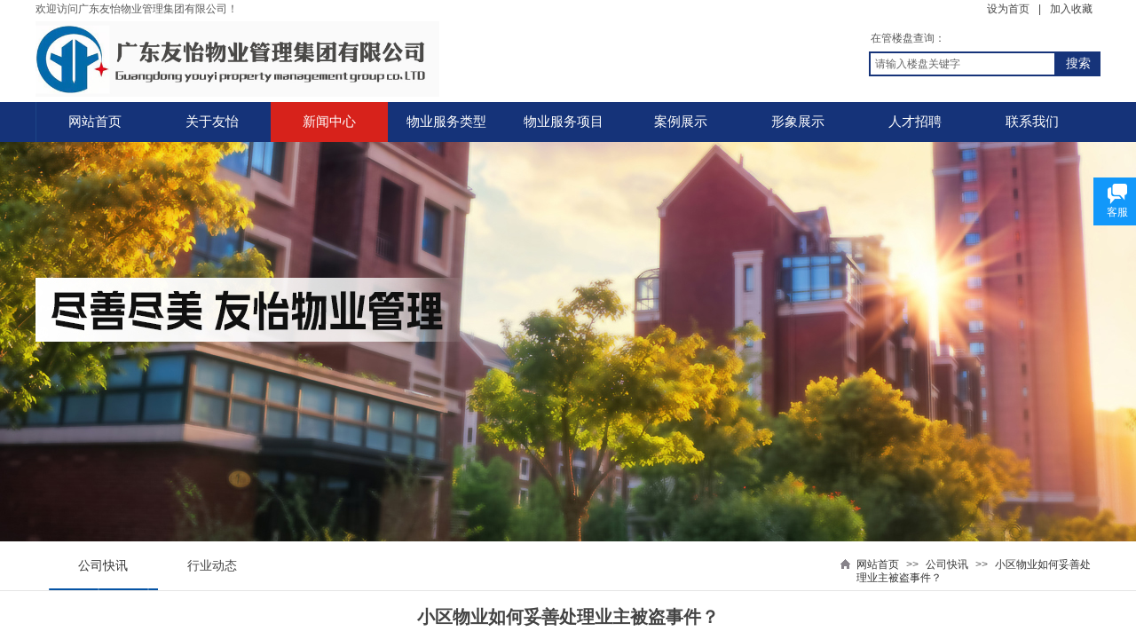

--- FILE ---
content_type: text/html; charset=utf-8
request_url: http://www.youyiwuye.com/page42.html?article_id=32&brd=1
body_size: 21392
content:
<!DOCTYPE html PUBLIC "-//W3C//DTD XHTML 1.0 Transitional//EN" "http://www.w3.org/TR/xhtml1/DTD/xhtml1-transitional.dtd">
<html xmlns="http://www.w3.org/1999/xhtml" lang="zh-Hans" >
	<head>
		<meta http-equiv="X-UA-Compatible" content="IE=Edge,chrome=1" />
	<meta name="viewport" content="width=1200" />	<meta http-equiv="Content-Type" content="text/html; charset=utf-8" />
		<meta name="format-detection" content="telephone=no" />
	     <meta http-equiv="Cache-Control" content="no-transform"/> 
     <meta http-equiv="Cache-Control" content="no-siteapp"/>
	<title>小区物业如何妥善处理业主被盗事件？</title>
	<meta name="keywords"  content="顺德物管,佛山物管,顺德物业管理,佛山物业管理,广东友怡物业管理服务有限公司" />
	<meta name="description" content="广东友怡物业管理服务有限公司成立于2010年，是佛山市房地产协会、顺德物业管理协会、龙江镇总商会、龙江镇青年企业家协会、龙江镇人力资源协会、中国民生银行佛山市支行会员单位。公司受物业所有人的委托，依照国家的有关法律法规和物业管理服务合同，运用现代科学和先进技术对委托物业进行管理，对物业辖区内的环境、清洁绿化、安全保卫、工程设备及共用设施等实施统一的管理及养护，向业主/使用人提供专业化服务。" />
    
                
			<link rel="shortcut icon" href="https://aosspic10001.websiteonline.cn/mob1b3fdd/image/bitbug_favicon_6z6a.ico" type="image/x-icon" />
	<link rel="Bookmark" href="https://aosspic10001.websiteonline.cn/mob1b3fdd/image/bitbug_favicon_6z6a.ico" />
		

		<link href="http://static.websiteonline.cn/website/template/default/css/default.css?v=17534100" rel="stylesheet" type="text/css" />
<link href="http://www.youyiwuye.com/template/default/css/font/font.css?v=15750090" rel="stylesheet" type="text/css" />
<link href="http://www.youyiwuye.com/template/default/css/wpassword/iconfont.css?v=17496248" rel="stylesheet" type="text/css" />
<link href="http://static.websiteonline.cn/website/plugin/title/css/title.css?v=17083134" rel="stylesheet" type="text/css" />
<link href="http://static.websiteonline.cn/website/plugin/media/css/media.css?v=14077216" rel="stylesheet" type="text/css" />
<link href="http://static.websiteonline.cn/website/plugin/customerservices/css/customerservices.css?v=14718516" rel="stylesheet" type="text/css" />
<link href="http://static.websiteonline.cn/website/plugin/sitesearch/css/sitesearch.css?v=16861948" rel="stylesheet" type="text/css" />
<link href="http://static.websiteonline.cn/website/plugin/unslider/css/unslider.css?v=16086236" rel="stylesheet" type="text/css" />
<link href="http://static.websiteonline.cn/website/plugin/article_category/css/article_category.css?v=14077216" rel="stylesheet" type="text/css" />
<link href="http://static.websiteonline.cn/website/plugin/breadcrumb/css/breadcrumb.css?v=16086008" rel="stylesheet" type="text/css" />
<link href="http://static.websiteonline.cn/website/plugin/article_detail/css/article_detail.css?v=17387192" rel="stylesheet" type="text/css" />
<style type="text/css">.prop_rotate_angle sup,.prop_rotate_angle .posblk-deg{font-size:11px; color:#CDCDCD; font-weight:normal; font-style:normal; }ins#qiao-wrap{height:0;} #qiao-wrap{display:block;}
</style> 
</head>
<body  >
<input type="hidden" value="2" name="_user_level_val" />
								<script type="text/javascript" language="javascript" src="http://static.websiteonline.cn/website/script/??libsjq.js,jquery.custom.js,jquery.lazyload.js,jquery.rotateutility.js,lab.js,wopop_all.js,jquery.cookie.js,jquery.simplemodal.js,fullcollumn.js,objectFitPolyfill.min.js,ierotate.js,effects/velocity.js,effects/velocity.ui.js,effects/effects.js,fullpagescroll.js,common.js,heightAdapt.js?v=17573096"></script>
<script type="text/javascript" language="javascript" src="http://static.websiteonline.cn/website/plugin/??media/js/init.js,sitesearch/js/init.js,new_navigation/js/overall.js,new_navigation/styles/hs7/init.js,unslider/js/init.js,article_category/js/overall.js,article_category/styles/hs9/init.js,breadcrumb/js/init.js?v=17636160"></script>
	<script type="text/javascript" language="javascript">
    			var webmodel = {};
	        
    wp_pages_global_func($.extend({
        'isedit': '0',
        'islogin': '0',
        'domain': 'mob1b3fdd',
        'p_rooturl': 'http://www.youyiwuye.com',
        'static_rooturl': 'http://static.websiteonline.cn/website',
        'interface_locale': "zh_CN",
        'dev_mode': "0",
        'getsession': ''
    }, {"phpsessionid":"","punyurl":"http:\/\/www.youyiwuye.com","curr_locale":"zh_CN","mscript_name":"","converted":false}));
    
	</script>

<link href="http://www.youyiwuye.com/0a5e1c3296281504809e21c52969026f.cssx" rel="stylesheet" /><div id="page_set_css">
</div><input type="hidden" id="page_id" name="page_id" value="42" rpid="35">
<div id="scroll_container" class="scroll_contain" style="">
	    	<div id="scroll_container_bg" style=";">&nbsp;</div>
<script>
initScrollcontainerHeight();	
</script>
     <div id="overflow_canvas_container">        <div id="canvas" style=" margin: 0 auto;width:1200px;;height:915px">
    <div id='layer984269E72C7A2FF1D1E1E50FE54F3EA1' type='title'  class='cstlayer' style='left: 0px; top: 2px; position: absolute; z-index: 100; width: 361px; height: 24px; '  mid=""    deg='0'><div class="wp-title_content" style="overflow-wrap: break-word; padding: 0px; border-color: transparent; border-width: 0px; height: 24px; width: 361px; display: block;"><span style="font-family:微软雅黑;">欢迎访问广东</span><span style="font-family:微软雅黑;">友怡物业管理集团有限公司！</span></div>
<script type="text/javascript">
$(function(){
	$('.wp-title_content').each(function(){
		if($(this).find('div').attr('align')=='justify'){
			$(this).find('div').css({'text-justify':'inter-ideograph','text-align':'justify'});
		}
	})	
})
</script>

</div><script>				 $('#layer984269E72C7A2FF1D1E1E50FE54F3EA1').triggerHandler('layer_ready');</script><div id='layerDCBECFD19510C850EEBBA1CD92E2BBD0' type='bookmark'  class='cstlayer' style='left: 1072px; top: 2px; position: absolute; z-index: 103; width: 128px; height: 18px; '  mid=""    deg='0'><script language="javascript">
function AddFavorite(sURL, sTitle)
{
    try
    {
		if( typeof(sURL) =="undefined" || sURL.length==0) { sURL=window.location; }
		if( typeof(sTitle) =="undefined" || sTitle.length==0) { sTitle=document.title; } 
        window.external.addFavorite(sURL, sTitle);
    }
    catch (e)
    {
        try
        {
            window.sidebar.addPanel(sTitle, sURL, "");
        }
        catch (e)
        {
            alert("您使用的浏览器不支持此功能，请按“Ctrl + D”键手工加入收藏!");
        }
    }
}


function setHome(objid,urls) {
	var a = objid, b = urls, c = "unknown"; 
	try {
	    if( typeof(b) =="undefined" || b.length==0) { b=location.href; }		
		a.style.behavior = "url(#default#homepage)";
		var d = a.isHomePage(b);
		d = (d = d || a.isHomePage(b + "/")) || a.isHomePage(b + "/#");
		d = "" + d;
	   if (d != "true"){
			a.setHomePage(b);
	   }else{
			alert("您已经设为首页了!");
	   }
	} catch (e) {
		alert("您的浏览器不支持自动设置主页，请使用浏览器菜单手动设置!");
		return "unknown"
	}
};


</script>	
<script language="javascript">
$(function(){
	$(".bmark,.bmarks").click(function(){
		var data=0;		
		if($(this).hasClass("bmark")){ data=1;}
		if(data=="1"){
			setHome($(this)[0],'');
		}else{
			AddFavorite("", "");
		}
	});
});
</script>
	


<div class="wp-bookmark_content" style="width: 128px; height: 18px; border-color: transparent; border-width: 0px;">
<a href="#" class="bmark" data="1" style="color: rgb(67, 67, 67); font-family: &quot;Microsoft YaHei&quot;;">设为首页</a><span attr="0" class="bookspace" style="width:10px; display:inline-block;"></span><span attr="0" class="bookdelimiter" style="line-height: 100%; color: rgb(67, 67, 67);">|</span><span attr="0" class="bookspace" style="width:10px; display:inline-block;"></span><a href="#" class="bmarks" data="1" style="color: rgb(67, 67, 67); font-family: &quot;Microsoft YaHei&quot;;">加入收藏</a> 
</div></div><script>				 $('#layerDCBECFD19510C850EEBBA1CD92E2BBD0').triggerHandler('layer_ready');</script><div id='layer8BFB7281650D6B3BA9AC42C1332906F4' type='media'  class='cstlayer' style='left: 0px; top: 24px; position: absolute; z-index: 109; width: 455px; height: 85px; '  mid=""    deg='0'><script>
create_pc_media_set_pic('layer8BFB7281650D6B3BA9AC42C1332906F4',false);
</script>
<div class="wp-media_content"  style="overflow: hidden; width: 455px; height: 85px; border-width: 0px; border-style: solid; padding: 0px;" type="0">
<div class="img_over"  style='overflow: hidden; border-color: transparent; border-width: 0px; position: relative; width: 455px; height: 85px;'>

<div class="imgloading" style="z-index:100;"> </div>
<a class="media_link" style="line-height:normal;" href="http://www.youyiwuye.com/page1.html"  >
<img  id="wp-media-image_layer8BFB7281650D6B3BA9AC42C1332906F4" onerror="set_thumb_layer8BFB7281650D6B3BA9AC42C1332906F4(this);" onload="set_thumb_layer8BFB7281650D6B3BA9AC42C1332906F4(this);" class="paragraph_image"  type="zoom" src="https://aosspic10001.websiteonline.cn/mob1b3fdd/image/logozj.jpg" style="width: 455px; height: auto;;" />
</a>
</div>

</div>
<script>
(function(){
		layer_media_init_func('layer8BFB7281650D6B3BA9AC42C1332906F4',{"isedit":false,"has_effects":false});
})()
</script>
</div><script>				 $('#layer8BFB7281650D6B3BA9AC42C1332906F4').triggerHandler('layer_ready');</script><div id='layerE921177FA112AB842479B01083147166' type='customerservices'  class='cstlayer' style='left: 673px; top: 26px; position: absolute; z-index: 111; width: 139px; height: 67px; '  mid=""    deg='0'><div class="wp-customerservices_content" style="overflow: hidden; border-color: transparent; border-width: 0px; width: 139px; height: 67px;">
</div>
<script language="javascript">$(function(){
$LAB.script("http://static.websiteonline.cn/website/plugin/customerservices/js/floating.js?v=1").wait(function(){
	var layerid = '#layerE921177FA112AB842479B01083147166';if (layerid.length == 1) return;
	$(layerid).data("os-initval", {color: 'blue',style: 'style1',floating: 'right',mode: 'open',x: 0,y: 100});
	var options = $.extend({},{"mod_setting":{"show_name":"0","show_account":"0","float_display":"1","plugin_hide":"0","float_top":"200","float_ltr":"0","float_position":"right","float_mode":"open","float_color":"col_1298fa","float_effect":"style2"},"layerid":"layerE921177FA112AB842479B01083147166"})['mod_setting'];
	if ($.type(options) !== 'object') options = {};
	$(layerid).onlineService({
		color: options['float_color'] || 'blue',
		style: options['float_effect'] || 'style1',
		floating: options['float_position'] || 'right',
		position: {x: options['float_ltr'] || '0',y: options['float_top'] || '100'},
    	showAccount: options['show_account'] || '0',
		showAlias: options['show_name'] || '0',
		sources:null,
		layerId: 'layerE921177FA112AB842479B01083147166'
	});layerid = options = null;
})});
</script>
<script type="text/javascript">


</script></div><script>				 $('#layerE921177FA112AB842479B01083147166').triggerHandler('layer_ready');</script><div id='layer390BBCD4F4FDC13F7347D7F2EB1A6315' type='gototop'  class='cstlayer' style='left: 518px; top: 33px; position: absolute; z-index: 110; width: 139px; height: 48px; '  mid=""    deg='0'>

<div class="wp-gototop_content" style="padding: 0px; border-color: transparent; border-width: 0px; overflow: hidden; width: 139px; height: 48px;">
		
    <script language="javascript">
	
$(function(){
		// Fixed IE border-radius
		var $piegttops = $('#layer390BBCD4F4FDC13F7347D7F2EB1A6315').not('[deleted="deleted"]');
		if ($.browser.msie && ($.browser.version <= 8)) {
			if ($.inArray("stylet", ['arrowleft','arrowright']) == -1) {
				$('.wpgttop-wrapper,a.gttoparea,a.gttoparea div', '#layer390BBCD4F4FDC13F7347D7F2EB1A6315').css("behavior", 'url(script/pie.htc)');
				setTimeout(function(){
					if ($piegttops.find('css3-container').length > 0) $piegttops.find('.piemask').remove();
					else setTimeout(arguments.callee, 500);
				}, 500);
			} else $piegttops.find('.piemask').remove();
		}
		});</script>


</div>

<!--gototop js-->
<script lang="javascript">
$(document).ready(function () {
	var goToTopijsTime;
	$.fn.goToTopijs=function(options){
		var opts = $.extend({},$.fn.goToTopijs.def,options);
		var $window=$(window);
		var $body = $('#scroll_container');
		var $this=$(this);
		clearTimeout(goToTopijsTime);
		goToTopijsTime=setTimeout(function(){
			var controlLeft;
			if ($window.width() > opts.pageHeightJg * 2 + opts.pageWidth) {
				controlLeft = ($window.width() - opts.pageWidth) / 2 + opts.pageWidth + opts.pageWidthJg;
			}else{
				controlLeft = $window.width()- opts.pageWidthJg-$this.width();
			}
			var cssfixedsupport=$.browser.msie && parseFloat($.browser.version) < 7;//判断是否ie6
			var controlTop=$window.height() - opts.pageHeightJg;
			controlTop=cssfixedsupport ? $window.scrollTop() + controlTop : controlTop;
			var scrolTop = Math.max($(window).scrollTop(), $body.scrollTop());
                        var shouldvisible=( scrolTop >= opts.startline )? true : false;  
			if (shouldvisible){
				$this.stop().show();
			}else{
				$this.stop().hide();			}
						var curdistance = '40';
			var gscrollWidth = 18;
			var gt_right = parseInt(gscrollWidth) + parseInt(curdistance);
			$this.css({
				position: cssfixedsupport ? 'absolute' : 'fixed',
				top: controlTop,
				right:gt_right
			});
		},30);
		$(this).click(function(event){
			$(document.body).add($body).stop().animate( { scrollTop: $(opts.targetObg).offset().top}, opts.duration);
			$(this).blur();
			event.preventDefault();
			event.stopPropagation();
		});
	};
	
	$.fn.goToTopijs.def={
		pageWidth:310,//页面宽度
		pageWidthJg:2,//按钮和页面的间隔距离
		pageHeightJg:100+40,//按钮和页面底部的间隔距离
		startline:120,//出现回到顶部按钮的滚动条scrollTop距离
		duration:200,//回到顶部的速度时间
		targetObg:"body"//目标位置
	};
});
$(function(){
            $('<a href="#none" class="gototop_backToTop" title="返回顶部">返回顶部</a>').appendTo("body");
    });


$(function(){
	$(".gototop_backToTop").goToTopijs();
	var $scroll_container = $(window).add('#scroll_container');
	$scroll_container.bind('scroll resize',function(){
		$(".gototop_backToTop").goToTopijs({
			pageWidth:960,
			duration:0
		});
	});
});

</script>
<!--gototop js end-->
</div><script>				 $('#layer390BBCD4F4FDC13F7347D7F2EB1A6315').triggerHandler('layer_ready');</script><div id='layer7453EDA0E9157267F6BD20BC84EE7D62' type='title'  class='cstlayer' style='left: 941px; top: 35px; position: absolute; z-index: 102; width: 150px; height: 22px; '  mid=""    deg='0'><div class="wp-title_content" style="word-wrap: break-word; padding: 0px; border-color: transparent; border-width: 0px; height: 22px; width: 150px; display: block;"><span style="font-family: 微软雅黑; letter-spacing: 0px;">在管楼盘查询：</span><span style="letter-spacing: 0px;">​</span><span style="letter-spacing: 0px;">​</span></div>

</div><script>				 $('#layer7453EDA0E9157267F6BD20BC84EE7D62').triggerHandler('layer_ready');</script><div id='layerF36EA1839C8C4FFF618EE849A17C4667' type='sitesearch'  class='cstlayer' style='left: 939px; top: 58px; position: absolute; z-index: 101; width: 261px; height: 34px; '  mid=""    deg='0'><div class="wp-sitesearch_content" style="word-wrap: break-word; padding: 0px; border-color: transparent; border-width: 0px; width: 261px; height: 34px;">
	<div class="wp-sitesearch_container" skin="skin4" type="all" opn="0">
		<script type="text/javascript">
	
</script>

<div class="searchbox">
    <div style="display: flex;">
        <div class="ninputs">
            <input type="text" class="searchbox_txt" name="keywords" value="请输入楼盘关键字" ></div>
        <input type="hidden" name="searchcontent" value="product"/>
        <div class="sright"> <div class="searchbox_btn">搜索</div></div>
    </div>
    </div>


<script language="javascript">	

	var dom=$("#layerF36EA1839C8C4FFF618EE849A17C4667");
                var width_xz=0;
	if($.browser.msie && $.browser.version>=9){ width_xz=4;}
	dom.find('.searchbox_txt').css({'width':(dom.width()-width_xz-dom.find('.searchbox_btn').outerWidth(true))-10-4+'px'});
                //key hide show
        dom.find(".searchbox_txt").click(function () {
             if ($(this).val() == "请输入楼盘关键字") {
                 $(this).attr("value","");
             }
        });
        dom.find(".searchbox_txt").blur(function () {
            if ($(this).val() == "") {
                $(this).attr('value','请输入楼盘关键字')
            }
        });

        </script>
            <div class="searchtype" style='display:none;' >
			<input type="radio" name="c_layerF36EA1839C8C4FFF618EE849A17C4667" value="title"  class="catetype"/><span class="s_title">名称</span><input type="radio" name="c_layerF36EA1839C8C4FFF618EE849A17C4667" value="intro" class="catetype"/><span  class="s_description">描述</span><input type="radio" name="c_layerF36EA1839C8C4FFF618EE849A17C4667" value="content" class="catetype"/><span  class="s_content">内容</span>		</div>
	</div>

<script language="javascript">
var wp_productsearchcache = null;
$('body').data('wp_searchcache',wp_productsearchcache);
(function(){
var urldata = null;
var param={"layer_id":"layerF36EA1839C8C4FFF618EE849A17C4667","skin":"skin4","article_page":"42","product_page":"47","payknow_page":-1,"article_pageres":"-1","product_pageres":"-1","openArticleUrl":0,"openPayknowUrl":0,"search_type":0,"sswitch":"1","wordsplist":"0","openProductUrl":0,"search_listNum":"10","extend_content":{"mode":"skins","skin":"skin4","sshinput_txtcolor":"#666","sshinputborder_txtcolor":"#16347a","sshinputborder_txtsize":"2","sshbtn_txtsize":"14","sshbtn_txtbold":"normal","sshbtn_txtcolor":"#fff","sshbtnborder_txtcolor":"#fff","sshbtnborder_txtsize":"0","sshkeytop_txtsize":"3","ssheight_txtsize":"24","ssbtnheight_txtsize":"28","ssbtnwidth_txtsize":"50","sshbtn_bgcolor_txtcolor":"#16347a","sshbtn_bgcolor_hover_txtcolor":"#d7221b","sshinput_txtfamily":"Microsoft YaHei","sshbtn_txtfamily":"Microsoft YaHei","sshkey_txtfamily":"Microsoft YaHei","sshinput_txtsize":"12","sshkey_txtsize":"12","sshkeyword_txtsize":"12","ssbeijing_txtcolor":"#ffffff","sshkey_txtcolor":"#5A5A5A","sshkey_hover_txtcolor":"#5A5A5A","sshinput_txtbold":"normal","sshkey_txtbold":"normal","sshbtn_bg_txtcolor":"https:\/\/static.websiteonline.cn\/website\/plugin\/sitesearch\/styles\/skin5\/bg.jpg","sshbtn_bg_hover_txtcolor":"https:\/\/static.websiteonline.cn\/website\/plugin\/sitesearch\/styles\/skin5\/bg0.jpg","sshbtn_bigbg_txtcolor":"https:\/\/static.websiteonline.cn\/website\/plugin\/sitesearch\/styles\/skin6\/bg.jpg","sshinput_txttip":"\u8bf7\u8f93\u5165\u697c\u76d8\u5173\u952e\u5b57"},"sshdefalutshow":"0","langs":{"Search Pro":"\u4ea7\u54c1","Search Result":"\u641c\u7d22\u7ed3\u679c\u9875\u9762","Name":"\u540d\u79f0","Description":"\u63cf\u8ff0","Search Art":"\u6587\u7ae0","Search Title":"\u6807\u9898","Search Summary":"\u6458\u8981"},"editmode":0};
var $curlayer = $('#layerF36EA1839C8C4FFF618EE849A17C4667');
$curlayer.mod_property({"extend_content":{"mode":"skins","skin":"skin4","sshinput_txtcolor":"#666","sshinputborder_txtcolor":"#16347a","sshinputborder_txtsize":"2","sshbtn_txtsize":"14","sshbtn_txtbold":"normal","sshbtn_txtcolor":"#fff","sshbtnborder_txtcolor":"#fff","sshbtnborder_txtsize":"0","sshkeytop_txtsize":"3","ssheight_txtsize":"24","ssbtnheight_txtsize":"28","ssbtnwidth_txtsize":"50","sshbtn_bgcolor_txtcolor":"#16347a","sshbtn_bgcolor_hover_txtcolor":"#d7221b","sshinput_txtfamily":"Microsoft YaHei","sshbtn_txtfamily":"Microsoft YaHei","sshkey_txtfamily":"Microsoft YaHei","sshinput_txtsize":"12","sshkey_txtsize":"12","sshkeyword_txtsize":"12","ssbeijing_txtcolor":"#ffffff","sshkey_txtcolor":"#5A5A5A","sshkey_hover_txtcolor":"#5A5A5A","sshinput_txtbold":"normal","sshkey_txtbold":"normal","sshbtn_bg_txtcolor":"https:\/\/static.websiteonline.cn\/website\/plugin\/sitesearch\/styles\/skin5\/bg.jpg","sshbtn_bg_hover_txtcolor":"https:\/\/static.websiteonline.cn\/website\/plugin\/sitesearch\/styles\/skin5\/bg0.jpg","sshbtn_bigbg_txtcolor":"https:\/\/static.websiteonline.cn\/website\/plugin\/sitesearch\/styles\/skin6\/bg.jpg","sshinput_txttip":"\u8bf7\u8f93\u5165\u697c\u76d8\u5173\u952e\u5b57"}});
param['wp_productsearchcache']=wp_productsearchcache;

var searchFlag = 4;

layer_sitesearch_init_func(param,urldata,searchFlag);
})()
</script>
</div>
</div><script>				 $('#layerF36EA1839C8C4FFF618EE849A17C4667').triggerHandler('layer_ready');</script><div id="layerBC2C171E1B8513B55A353BB3610CFB6C" class="full_column"   style="width:1200px;position:absolute;top:115px;height:45px;z-index:108;">
    <div class="full_width " style="position:absolute;height:45px;background-color:#153379;background:;">		
    </div>
			<div class="full_content" style="width:1200px; position:absolute;left:0;top:0;margin-left: 0px;;height:45px;">
								<div id='layer5F4C788A51266C7CB6B1E6EFDAF43A90' type='new_navigation'  class='cstlayer' style='left: 0px; top: 0px; position: absolute; z-index: 119; width: 1200px; height: 45px; '  mid=""  fatherid='layerBC2C171E1B8513B55A353BB3610CFB6C'    deg='0'><div class="wp-new_navigation_content" style="border-color: rgb(255, 255, 255) transparent transparent rgb(28, 69, 135); border-width: 0px 0px 0px 1px; width: 1199px; border-style: solid; padding: 0px; display: block; overflow: visible; height: auto;;display:block;overflow:hidden;height:0px;" type="0">
<script type="text/javascript"> 
		
		$("#layer5F4C788A51266C7CB6B1E6EFDAF43A90").data("m_show", '');
	</script>
<div skin="hs7" class="nav1 menu_hs7" ishorizon="1" colorstyle="darkgreen" direction="0" more="更多" moreshow="0" morecolor="darkorange" hover="1" hover_scr="0" submethod="0" umenu="0" dmenu="0" sethomeurl="http://www.youyiwuye.com/page1.html" smcenter="0">
		<ul id="nav_layer5F4C788A51266C7CB6B1E6EFDAF43A90" class="navigation"  style="width:auto;"  >
		<li style="z-index:2;"  class="wp_subtop"  pid="1" ><a  class="  "  href="http://www.youyiwuye.com">网站首页</a></li><li style="z-index:2;"  class="wp_subtop"  pid="34" ><a  class=" sub "  href="http://www.youyiwuye.com/page43.html">关于友怡</a><ul style="z-index:2;"><li style="z-index:3;"  class=""  pid=0 ><a  class="  "  href="http://www.youyiwuye.com/page43.html">公司简介</a></li><li style="z-index:3;"  class=""  pid=0 ><a  class="  "  href="http://www.youyiwuye.com/page44.html">荣誉资质</a></li><li style="z-index:3;"  class=""  pid=0 ><a  class="  "  href="http://www.youyiwuye.com/page46.html">企业文化</a></li><li style="z-index:3;"  class=""  pid=0 ><a  class="  "  href="http://www.youyiwuye.com/page41.html">联系我们</a></li></ul></li><li style="z-index:2;"  class="wp_subtop"  pid="35" ><a  class=" sub "  href="http://www.youyiwuye.com/page35.html">新闻中心</a><ul style="z-index:2;"><li style="z-index:3;"  class=""  pid=0 ><a  class="  "  href="http://www.youyiwuye.com/page35.html?article_category=1&menu_id=56">公司快讯</a></li><li style="z-index:3;"  class=""  pid=0 ><a  class="  "  href="http://www.youyiwuye.com/page35.html?article_category=3&menu_id=57">行业动态</a></li></ul></li><li style="z-index:2;"  class="wp_subtop"  pid="36" ><a  class=" sub "  href="http://www.youyiwuye.com/page36.html">物业服务类型</a><ul style="z-index:2;"><li style="z-index:3;"  class=""  pid=0 ><a  class="  "  href="http://www.youyiwuye.com/page36.html?product_category=5&menu_id=58">住宅物业管理</a></li><li style="z-index:3;"  class=""  pid=0 ><a  class="  "  href="http://www.youyiwuye.com/page36.html?product_category=7&menu_id=59">商业物业管理</a></li><li style="z-index:3;"  class=""  pid=0 ><a  class="  "  href="http://www.youyiwuye.com/page36.html?product_category=8&menu_id=60">公共物业管理</a></li></ul></li><li style="z-index:2;"  class="wp_subtop"  pid="37" ><a  class=" sub "  href="http://www.youyiwuye.com/page37.html">物业服务项目</a><ul style="z-index:2;"><li style="z-index:3;"  class=""  pid=0 ><a  class="  "  href="http://www.youyiwuye.com/page37.html?product_category=9&menu_id=61">保洁服务</a></li><li style="z-index:3;"  class=""  pid=0 ><a  class="  "  href="http://www.youyiwuye.com/page37.html?product_category=11&menu_id=62">园林绿化</a></li><li style="z-index:3;"  class=""  pid=0 ><a  class="  "  href="http://www.youyiwuye.com/page37.html?product_category=12&menu_id=63">物业保安服务</a></li><li style="z-index:3;"  class=""  pid=0 ><a  class="  "  href="http://www.youyiwuye.com/page37.html?product_category=13&menu_id=64">停车场经营管理</a></li></ul></li><li style="z-index:2;"  class="wp_subtop"  pid="38" ><a  class="  "  href="http://www.youyiwuye.com/page38.html">案例展示</a></li><li style="z-index:2;"  class="wp_subtop"  pid="39" ><a  class=" sub "  href="http://www.youyiwuye.com/page51.html">形象展示</a><ul style="z-index:2;"><li style="z-index:3;"  class=""  pid=0 ><a  class="  "  href="http://www.youyiwuye.com/page51.html">员工面貌</a></li><li style="z-index:3;"  class=""  pid=0 ><a  class="  "  href="http://www.youyiwuye.com/page50.html">公司与客户专栏</a></li></ul></li><li style="z-index:2;"  class="wp_subtop"  pid="40" ><a  class="  "  href="http://www.youyiwuye.com/page40.html">人才招聘</a></li><li style="z-index:2;"  class="wp_subtop"  pid="41" ><a  class=" sub "  href="http://www.youyiwuye.com/page41.html">联系我们</a><ul style="z-index:2;"><li style="z-index:3;"  class=""  pid=0 ><a  class="  "  href="http://www.youyiwuye.com/page41.html">联系方式</a></li><li style="z-index:3;"  class=""  pid=0 ><a  class="  "  href="http://www.youyiwuye.com/page54.html">在线留言</a></li></ul></li>	</ul>
</div>

<script type="text/javascript"> 
				$("#layer5F4C788A51266C7CB6B1E6EFDAF43A90").data("datasty_", '@charset "utf-8";  #nav_layer5F4C788A51266C7CB6B1E6EFDAF43A90,#nav_layer5F4C788A51266C7CB6B1E6EFDAF43A90 ul,#nav_layer5F4C788A51266C7CB6B1E6EFDAF43A90 li{list-style-type:none; margin:0px; padding:0px; border:thin none;}  #nav_layer5F4C788A51266C7CB6B1E6EFDAF43A90 {position:relative;height:54px;line-height:54px; background:url(http://static.websiteonline.cn/website/plugin/new_navigation/styles/hs7/nav_bg.jpg) repeat-x; margin-bottom:10px;padding-left:10px; }  #nav_layer5F4C788A51266C7CB6B1E6EFDAF43A90 li.wp_subtop{padding-left:5px;padding-right:5px;text-align:center;position:relative;float:left;padding-bottom:0px;width:115px;height:54px;line-height:54px;background-image:url(http://static.websiteonline.cn/website/plugin/new_navigation/view/images/png_bg.png);background-repeat:no-repeat;background-position:top right;background-color:transparent;}  #nav_layer5F4C788A51266C7CB6B1E6EFDAF43A90 li.wp_subtop:hover{width:115px;height:54px;line-height:54px;background-image:url(http://static.websiteonline.cn/website/plugin/new_navigation/styles/hs7/li_hover.png);background-color:transparent;background-position:bottom left;background-repeat:repeat-x;}  #nav_layer5F4C788A51266C7CB6B1E6EFDAF43A90 li.wp_subtop>a{white-space:nowrap;display:block;padding:0px;text-decoration:none;font-size:12px;font-family:arial;color:#ffffff;text-align:center;font-weight:normal;font-style:normal; overflow:hidden;}  #nav_layer5F4C788A51266C7CB6B1E6EFDAF43A90 li.wp_subtop>a:hover{font-size:12px;font-family:arial;color:#fff;text-align:center;font-weight:normal;font-style:normal;}  #nav_layer5F4C788A51266C7CB6B1E6EFDAF43A90 ul{position:absolute;left:0px;display:none;padding-left:5px;padding-right:5px;background-image:url(http://static.websiteonline.cn/website/plugin/new_navigation/view/images/png_bg.png);background-color:transparent;margin-left:0px;padding-top:10px; padding-bottom:8px;}  #nav_layer5F4C788A51266C7CB6B1E6EFDAF43A90 ul li{position:relative;text-align:center;padding-bottom:0px;padding-left:5px;padding-right:5px;height:31px;line-height:31px;background-image:url(http://static.websiteonline.cn/website/plugin/new_navigation/view/images/png_bg.png);background-repeat:repeat;background-position:top left;background-color:#516c47;}  #nav_layer5F4C788A51266C7CB6B1E6EFDAF43A90 ul li:hover{height:31px;text-align:center;line-height:31px;padding-left:5px;padding-right:5px; background-image:url(http://static.websiteonline.cn/website/plugin/new_navigation/view/images/png_bg.png);background-repeat:repeat;background-position:top left;background-color:#3a4c34;}  #nav_layer5F4C788A51266C7CB6B1E6EFDAF43A90 ul li a {display:block;font-size:12px;font-family:arial;color:#fff;text-align:center;font-weight:normal;font-style:normal;white-space:nowrap;}  #nav_layer5F4C788A51266C7CB6B1E6EFDAF43A90 ul li a:hover{display:block;font-size:12px;font-family:arial;color:#ffffff;text-align:center;font-weight:normal;font-style:normal;}');
		$("#layer5F4C788A51266C7CB6B1E6EFDAF43A90").data("datastys_", '#nav_layer5F4C788A51266C7CB6B1E6EFDAF43A90{background-color:transparent;} #nav_layer5F4C788A51266C7CB6B1E6EFDAF43A90{background-image:url(http://static.websiteonline.cn/website/plugin/new_navigation/view/images/png_bg.png);} #nav_layer5F4C788A51266C7CB6B1E6EFDAF43A90{background:;}  #nav_layer5F4C788A51266C7CB6B1E6EFDAF43A90 li.wp_subtop>a{font-family:Microsoft YaHei;}                                                                 #nav_layer5F4C788A51266C7CB6B1E6EFDAF43A90{height:45px;} #nav_layer5F4C788A51266C7CB6B1E6EFDAF43A90 li.wp_subtop:hover{line-height:45px;} #nav_layer5F4C788A51266C7CB6B1E6EFDAF43A90 li.wp_subtop:hover{height:45px;} #nav_layer5F4C788A51266C7CB6B1E6EFDAF43A90 li.wp_subtop{line-height:45px;} #nav_layer5F4C788A51266C7CB6B1E6EFDAF43A90 li.wp_subtop{height:45px;} #nav_layer5F4C788A51266C7CB6B1E6EFDAF43A90 li.wp_subtop>a{font-size:15px;}        #nav_layer5F4C788A51266C7CB6B1E6EFDAF43A90 li.wp_subtop>a:hover{font-family:Microsoft YaHei;} #nav_layer5F4C788A51266C7CB6B1E6EFDAF43A90 li.wp_subtop:hover{background-image:url(http://static.websiteonline.cn/website/plugin/new_navigation/view/images/png_bg.png);}  #nav_layer5F4C788A51266C7CB6B1E6EFDAF43A90 li.wp_subtop:hover{background:transparent;} #nav_layer5F4C788A51266C7CB6B1E6EFDAF43A90 li.wp_subtop:hover{background-color:#d7221b;}   #nav_layer5F4C788A51266C7CB6B1E6EFDAF43A90 li.wp_subtop>a:hover{font-size:15px;} #nav_layer5F4C788A51266C7CB6B1E6EFDAF43A90 li.wp_subtop>a{color:#ffffff;}           #nav_layer5F4C788A51266C7CB6B1E6EFDAF43A90 li.wp_subtop{width:122px;} #nav_layer5F4C788A51266C7CB6B1E6EFDAF43A90 li.wp_subtop:hover{width:122px;} #nav_layer5F4C788A51266C7CB6B1E6EFDAF43A90 ul li{background:transparent;} #nav_layer5F4C788A51266C7CB6B1E6EFDAF43A90 ul li{background-color:#16347a;} #nav_layer5F4C788A51266C7CB6B1E6EFDAF43A90 ul li:hover{background:transparent;} #nav_layer5F4C788A51266C7CB6B1E6EFDAF43A90 ul li:hover{background-color:#d7221b;} #nav_layer5F4C788A51266C7CB6B1E6EFDAF43A90 ul li a:hover{font-family:Microsoft YaHei;} #nav_layer5F4C788A51266C7CB6B1E6EFDAF43A90 ul li a{font-family:Microsoft YaHei;}');
	
			var b_width=parseInt($("#layer5F4C788A51266C7CB6B1E6EFDAF43A90").find('.wp-new_navigation_content').css('border-bottom-width'));
	if(b_width>0){
		$("#nav_layer5F4C788A51266C7CB6B1E6EFDAF43A90").css('margin-bottom','0px');
	}
	</script>

<script type="text/javascript">
function wp_get_navstyle(layer_id,key){
		var navStyle = $.trim($("#"+layer_id).data(key));
		return navStyle;	
	
}	
richtxt('layer5F4C788A51266C7CB6B1E6EFDAF43A90');
</script><script type="text/javascript">
layer_new_navigation_hs7_func({"isedit":false,"layer_id":"layer5F4C788A51266C7CB6B1E6EFDAF43A90","menustyle":"hs7"});

</script></div>
<script type="text/javascript">
 $(function(){
	layer_new_navigation_content_func({"isedit":false,"layer_id":"layer5F4C788A51266C7CB6B1E6EFDAF43A90","menustyle":"hs7","addopts":{"padding-left":"0"}});
});
</script>

</div><script>				 $('#layer5F4C788A51266C7CB6B1E6EFDAF43A90').triggerHandler('layer_ready');</script>                                
                                <div class="fullcontent_opacity" style="width: 100%;height: 100%;position: absolute;left: 0;right: 0;top: 0;display:none;"></div>
			</div>
</div>
<script>
        $(".content_copen").live('click',function(){
        $(this).closest(".full_column").hide();
    });
	var $fullwidth=$('#layerBC2C171E1B8513B55A353BB3610CFB6C .full_width');
	$fullwidth.css({left:0-$('#canvas').offset().left+$('#scroll_container').offset().left-$('#scroll_container').scrollLeft()-$.parseInteger($('#canvas').css("borderLeftWidth")),width:$('#scroll_container_bg').width()});
	$(function () {
				var videoParams={"id":"layerBC2C171E1B8513B55A353BB3610CFB6C","bgauto":null,"ctauto":null,"bVideouse":null,"cVideouse":null,"bgvHeight":null,"bgvWidth":null};
		fullcolumn_bgvideo_init_func(videoParams);
                var bgHoverParams={"full":{"hover":null,"opacity":null,"bg":"#153379","id":"layerBC2C171E1B8513B55A353BB3610CFB6C","bgopacity":null,"zindextopcolorset":""},"full_con":{"hover":null,"opacity":null,"bg":null,"id":"layerBC2C171E1B8513B55A353BB3610CFB6C","bgopacity":null}};
		fullcolumn_HoverInit(bgHoverParams);
        });
</script>


<div id='layer11DF78E9E6D66ED477701D548A9FED68' type='unslider'  class='cstlayer' style='left: 0px; top: 160px; position: absolute; z-index: 122; width: 1200px; height: 450px; '  mid=""    deg='0'><style>
#layer11DF78E9E6D66ED477701D548A9FED68html5zoo-1{
	margin:0 auto;
}
</style>
<div id="layer11DF78E9E6D66ED477701D548A9FED68_content" class="wp-unslider_content" style="overflow: hidden; border: none; left: -351.5px; width: 1903px; height: 450px; position: absolute;">
<script type="text/javascript">
	 
</script>

<!-- loop star -->
<div id="layer11DF78E9E6D66ED477701D548A9FED68html5zoo-1">
    <ul class="html5zoo-slides" style="display:none;">
  
        <li><img alt="" src="https://aosspic10001.websiteonline.cn/mob1b3fdd/image/vn37.jpg" class="html5lightbox" /></a></li>
    </ul>
</div>
<!-- loop end -->

<script language="javascript">
(function(){
		var layerparams={"layerid":"layer11DF78E9E6D66ED477701D548A9FED68","pstyle":"none","plborder_size":null,"interval":3000,"autoplays":"false","title_size":40,"title_family":"SimSun","title_color":"#fff","easing":"all","show_title":"1","show_nav":"0","navigation_style":"01","navbg_hover_color":"#660000","nav_margin_bottom_size":"25","nav_arrow":"0","arrow_left":"template\/default\/images\/left_arrow.png","arrow_right":"template\/default\/images\/right_arrow.png","nav_margin_left_size":"25","nav_margin_right_size":"25","skin":"02","default_show":"1","hover_show":"0","pauseonmouseover":"1","nav_arrow_w_size":"64","nav_arrow_h_size":"64","iconstyle":"01","nav_height_size":"2","wsize":null,"editMode":false,"unslideradapt":null};
	layer_unslider_init_func(layerparams);
})()  
</script>
</div>
</div><script>				 $('#layer11DF78E9E6D66ED477701D548A9FED68').triggerHandler('layer_ready');</script><div id='layerE1E080148CC2E9E16E885A51D966CFEB' type='article_category'  class='cstlayer' style='left: 0px; top: 610px; position: absolute; z-index: 126; width: 275px; height: 50px; '  mid=""    deg='0'><div class="wp-article_category_content" id="wp-atype_layerE1E080148CC2E9E16E885A51D966CFEB" style="border-color: transparent; border-width: 0px; width: 275px; height: 50px;">
<script type="text/javascript"> 
    var jeditMode = 1,jlayerid='layerE1E080148CC2E9E16E885A51D966CFEB';
		
	        jeditMode = 0;
		$("#layerE1E080148CC2E9E16E885A51D966CFEB").data("datasty_", '@charset "utf-8";  #nav_layerE1E080148CC2E9E16E885A51D966CFEB, #nav_layerE1E080148CC2E9E16E885A51D966CFEB ul {padding:0; margin:0; list-style:none; }  #nav_layerE1E080148CC2E9E16E885A51D966CFEB {padding-left:15px; padding-right:15px;position:relative; background-position:top left;background-repeat:repeat-x;background-color:transparent;background-image:url("http://static.websiteonline.cn/website/plugin/new_navigation/styles/hs9/dbj.jpg");line-height:50px;height:50px; }  #nav_layerE1E080148CC2E9E16E885A51D966CFEB li.wp_subtop {text-align:center;float:left; height:50px;line-height:50px;background-image:url(http://static.websiteonline.cn/website/plugin/new_navigation/view/images/png_bg.png);background-color:transparent;background-position:top left;background-repeat:repeat;}  #nav_layerE1E080148CC2E9E16E885A51D966CFEB li.wp_subtop:hover{text-align:center; background-color:transparent;background-position:top left;height:50px;line-height:50px; background-image:url("http://static.websiteonline.cn/website/plugin/new_navigation/styles/hs9/dhover.jpg");background-repeat:repeat-x;}  #nav_layerE1E080148CC2E9E16E885A51D966CFEB li.wp_subtop>a {white-space: nowrap;overflow:hidden;padding-left:15px;padding-right:15px;text-align:center;display:block;  font-family:arial; font-size:14px; color:#FFFFFF; text-decoration:none; font-weight:normal;font-style:normal;}  #nav_layerE1E080148CC2E9E16E885A51D966CFEB li.wp_subtop>a:hover{color:#333333;text-align:center;font-family:arial; font-size:14px; font-weight:normal;font-style:normal;}  #nav_layerE1E080148CC2E9E16E885A51D966CFEB ul{display:none;width:100%;position:absolute; top:38px; left:-9999px;background-image:url(http://static.websiteonline.cn/website/plugin/new_navigation/view/images/png_bg.png);background-repeat:repeat;background-color:transparent;background-position:top left;padding-bottom:3px;padding-top:3px;}  #nav_layerE1E080148CC2E9E16E885A51D966CFEB ul li{text-align:center;float:left; background-color:#fbfbfb;background-position:top left;background-repeat:repeat;background-image:url(http://static.websiteonline.cn/website/plugin/new_navigation/view/images/png_bg.png);height:25px;line-height:25px;font-weight:normal;}  #nav_layerE1E080148CC2E9E16E885A51D966CFEB ul li:hover{text-align:center;  background-position:top left;background-repeat:repeat;background-image:url(http://static.websiteonline.cn/website/plugin/new_navigation/view/images/png_bg.png);background-color:#2f2f2f;height:25px;line-height:25px;}  #nav_layerE1E080148CC2E9E16E885A51D966CFEB ul li a {white-space: nowrap;color:#666666;text-align:center;float:left; display:block; padding:0 10px 0 10px; font-family:arial; font-size:12px; text-decoration:none; font-weight:normal;font-style:normal;}  #nav_layerE1E080148CC2E9E16E885A51D966CFEB ul li a:hover{color:#fff;text-align:center;float:left; padding:0 10px 0 10px; font-family:arial; font-size:12px; text-decoration:none; font-weight:normal;font-style:normal;}  #nav_layerE1E080148CC2E9E16E885A51D966CFEB li ul.floatRight li {float:right;}  #nav_layerE1E080148CC2E9E16E885A51D966CFEB ul ul {background-image:url(http://static.websiteonline.cn/website/plugin/new_navigation/view/images/png_bg.png);}');
		$("#layerE1E080148CC2E9E16E885A51D966CFEB").data("datastys_", '#nav_layerE1E080148CC2E9E16E885A51D966CFEB{background-color:transparent;}#nav_layerE1E080148CC2E9E16E885A51D966CFEB{background-image:url(http://static.websiteonline.cn/website/plugin/article_category/view/images/png_bg.png);}#nav_layerE1E080148CC2E9E16E885A51D966CFEB li.wp_subtop>a{font-family:Microsoft YaHei;}#nav_layerE1E080148CC2E9E16E885A51D966CFEB li.wp_subtop>a{color:#434343;}#nav_layerE1E080148CC2E9E16E885A51D966CFEB li.wp_subtop>a:hover{font-family:Microsoft YaHei;}#nav_layerE1E080148CC2E9E16E885A51D966CFEB{height:55px;}#nav_layerE1E080148CC2E9E16E885A51D966CFEB li.wp_subtop{height:55px;}#nav_layerE1E080148CC2E9E16E885A51D966CFEB li.wp_subtop{line-height:55px;}#nav_layerE1E080148CC2E9E16E885A51D966CFEB li.wp_subtop:hover{height:55px;}#nav_layerE1E080148CC2E9E16E885A51D966CFEB li.wp_subtop:hover{line-height:55px;}#nav_layerE1E080148CC2E9E16E885A51D966CFEB li.wp_subtop:hover{background-color:transparent;}#nav_layerE1E080148CC2E9E16E885A51D966CFEB li.wp_subtop:hover{background-image:url("https://aosspic10001.websiteonline.cn/mob1b3fdd/image/1j8n.png");}');
		$("#layerE1E080148CC2E9E16E885A51D966CFEB").data("jeditMode",jeditMode);
</script>
<div skin="hs9" class="nav1 menu_hs9" ishorizon="" colorstyle="black" direction="0" more="更多" moreshow="1" morecolor="darkorange" hover="1" hover_set="" art_cateid=""
subopen="0" submethod="0"
>
	  <ul id="nav_layerE1E080148CC2E9E16E885A51D966CFEB" class="navigation" ><li style="width:50%;z-index:2;"  class="wp_subtop"  pid="1" ><a class="  " href="http://www.youyiwuye.com/page35.html?article_category=1"   ><span style="display:block;overflow:hidden;">公司快讯</span></a></li><li style="width:50%;z-index:2;"  class="wp_subtop"  pid="3" ><a class="  " href="http://www.youyiwuye.com/page35.html?article_category=3"   ><span style="display:block;overflow:hidden;">行业动态</span></a></li></ul>
   <div class="default_pid" style="display:none; width:0px; height:0px;">1</div>
 </div> 
 
</div>
<script type="text/javascript">
layer_article_category_hs9_func({
	"layer_id": 'layerE1E080148CC2E9E16E885A51D966CFEB',
	"menustyle": 'hs9',
	"editmode": parseInt('0')
})
</script>





<script>	
    var $skin=$("#layerE1E080148CC2E9E16E885A51D966CFEB").find('.nav1');
    if($skin.attr('skin')=='vertical_vs10_1' && $skin.attr('subopen')=='1'){
        $('#nav_'+'layerE1E080148CC2E9E16E885A51D966CFEB'+' .wp_subtop >ul.subse').css("display",'block');
        var menul=$('#layerE1E080148CC2E9E16E885A51D966CFEB').find('ul.navigation'),off_height=parseInt(menul.outerHeight(true)), manli_height=0;
        $.each(menul.find('ul.subse'),function(){
            manli_height+=parseInt($(this).height());
        });
        off_height=off_height-manli_height;
        var input_height='<input type="hidden" id="input_height" value="'+off_height+'" />';
        $('#layerE1E080148CC2E9E16E885A51D966CFEB').find('ul.navigation').append(input_height);
    }

(function(){
        var layer_id='layerE1E080148CC2E9E16E885A51D966CFEB';
        var menustyle='hs9';
        var contentfunc=function(){
            if($("#"+layer_id).is(':visible')){
                    $("#"+layer_id).find('.wp-article_category_content').each(function(){
                      var wid = $(this).width();
                      var liwid = $(this).find('li:eq(0)');
                      var lipadd = parseInt(liwid.css('padding-right'))+parseInt(liwid.css('padding-left'));
                      if ($.inArray(menustyle, ['hs7','hs9','hs11','hs12']) != -1) {
                          var bwidth = parseInt(liwid.css("borderRightWidth") || '0');
                          if(bwidth > 0) $('li.wp_subtop', this).width(function(i, h){return h - bwidth - 1});
                      }
                      if(parseInt(liwid.width())>(wid-lipadd)){
                        $(this).find('li.wp_subtop').css('width',wid-lipadd);
                      }
                    });
             }else{
                     setTimeout(contentfunc,60);
             }
        }
	contentfunc();
})()
$(function(){
		});
</script>

</div><script>				 $('#layerE1E080148CC2E9E16E885A51D966CFEB').triggerHandler('layer_ready');</script><div id='layer4A88D4C573F97035757F04A5CF7A38F6' type='media'  class='cstlayer' style='left: 903px; top: 621px; position: absolute; z-index: 105; width: 19px; height: 29px; '  mid=""    deg='0'><script>
create_pc_media_set_pic('layer4A88D4C573F97035757F04A5CF7A38F6',false);
</script>
<div class="wp-media_content"  style="overflow: hidden; width: 19px; height: 29px;" type="0">
<div class="img_over"  style='overflow: hidden; border-color: transparent; border-width: 0px; position: relative; width: 19px; height: 29px;'>

<div class="imgloading" style="z-index:100;"> </div>
<img  id="wp-media-image_layer4A88D4C573F97035757F04A5CF7A38F6" onerror="set_thumb_layer4A88D4C573F97035757F04A5CF7A38F6(this);" onload="set_thumb_layer4A88D4C573F97035757F04A5CF7A38F6(this);" class="paragraph_image"  type="zoom" src="https://aosspic10001.websiteonline.cn/mob1b3fdd/image/dmv8.png" style="width: 19px; height: 29px;;" />
</div>

</div>
<script>
(function(){
		layer_media_init_func('layer4A88D4C573F97035757F04A5CF7A38F6',{"isedit":false,"has_effects":false});
})()
</script>
</div><script>				 $('#layer4A88D4C573F97035757F04A5CF7A38F6').triggerHandler('layer_ready');</script><div id='layer73FB70487C35A82096B682EA0B03FDEC' type='breadcrumb'  class='cstlayer' style='left: 925px; top: 628px; position: absolute; z-index: 107; width: 275px; height: 35px; '  mid=""    deg='0'><div class="wp-breadcrumb_content" style="width: 275px; height: 35px;" ShowCpage="1" >
<div class='breadcrumb_plugin'>

<span class="breadcrumbtext" gzdata="gzorder"><a href="http://www.youyiwuye.com/" style="line-height:100%;font-family: Microsoft YaHei; font-size: 12px; line-height: 120%;line-height:120%;line-height:120%;" >网站首页</a></span>
<span style="line-height:100%; margin-left:5px;margin-right:5px;color:rgb(90, 90, 90);font-size:12px;" class="breadcrumbfuhao">>></span>
<span class="breadcrumbtext"><a href="http://www.youyiwuye.com/page35.html?article_category=1" style="line-height:100%;font-family: Microsoft YaHei; font-size: 12px; line-height: 120%;line-height:120%;line-height:120%;" >公司快讯</a></span>
<span style="line-height:100%; margin-left:5px;margin-right:5px;color:rgb(90, 90, 90);font-size:12px;" class="breadcrumbfuhao">>></span>
<span class="breadcrumbtext"><a href="http://www.youyiwuye.com/page42.html?article_id=32" style="line-height:100%;font-family: Microsoft YaHei; font-size: 12px; line-height: 120%;line-height:120%;line-height:120%;" >小区物业如何妥善处理业主被盗事件？</a></span>
</div>
</div>
<script>
layer_breadcrumb_ready_func('layer73FB70487C35A82096B682EA0B03FDEC', '');
</script></div><script>				 $('#layer73FB70487C35A82096B682EA0B03FDEC').triggerHandler('layer_ready');</script><div id="layerFF1DAACF54D5B7B2A96B65B0AFB984BF" class="full_column"   style="width:1200px;position:absolute;top:665px;height:1px;z-index:104;">
    <div class="full_width " style="position:absolute;height:1px;background-color:#e5e5e5;background:;">		
    </div>
			<div class="full_content" style="width:1200px; position:absolute;left:0;top:0;margin-left: 0px;;height:1px;">
								                                
                                <div class="fullcontent_opacity" style="width: 100%;height: 100%;position: absolute;left: 0;right: 0;top: 0;display:none;"></div>
			</div>
</div>
<script>
        $(".content_copen").live('click',function(){
        $(this).closest(".full_column").hide();
    });
	var $fullwidth=$('#layerFF1DAACF54D5B7B2A96B65B0AFB984BF .full_width');
	$fullwidth.css({left:0-$('#canvas').offset().left+$('#scroll_container').offset().left-$('#scroll_container').scrollLeft()-$.parseInteger($('#canvas').css("borderLeftWidth")),width:$('#scroll_container_bg').width()});
	$(function () {
				var videoParams={"id":"layerFF1DAACF54D5B7B2A96B65B0AFB984BF","bgauto":null,"ctauto":null,"bVideouse":null,"cVideouse":null,"bgvHeight":null,"bgvWidth":null};
		fullcolumn_bgvideo_init_func(videoParams);
                var bgHoverParams={"full":{"hover":null,"opacity":null,"bg":"#e5e5e5","id":"layerFF1DAACF54D5B7B2A96B65B0AFB984BF","bgopacity":null,"zindextopcolorset":""},"full_con":{"hover":null,"opacity":null,"bg":null,"id":"layerFF1DAACF54D5B7B2A96B65B0AFB984BF","bgopacity":null}};
		fullcolumn_HoverInit(bgHoverParams);
        });
</script>


<div id='layerF4D26542E73694C03322A6BE63887776' type='article_detail'  class='cstlayer' style='left: 0px; top: 675px; position: absolute; z-index: 110; width: 1200px; height: 238px; '  mid=""    deg='0'><div class="wp-article_detail_content" style="border-color: transparent; border-width: 0px; overflow: hidden; width: 1200px; height: 238px;">
<script type="text/javascript">
</script>
 
<style>
.wp-article_detail_content .artview_info{ text-align:center; margin:0 auto; padding:10px 0 15px; line-height:21px; overflow:hidden;}
.wp-article_detail_content .detail_head_title{ float:left; display:inner_block; }
.wp-article_detail_content .sourcedata{ text-align:center; margin:0 auto;  line-height:21px; }
.wp-article_detail_content .text-source-left01{ float:left; color:transparent; padding:0 15px; display:inner_block; }
.wp-article_detail_content .text-source-left02{  float:left; text-align:left;   padding-right:8px; display:inner_block;}
.wp-article_detail_content .up_arrow{ background-image:url(http://static.websiteonline.cn/website/plugin/tb_product_detail/styles/defaultn/images/sitestar_productdetailspage_up_arrow.png); background-repeat:no-repeat; width:11px; height:10px; display:block; float:left; background-color:#c2c2c2; margin-right:8px; margin-top:8px;}
.wp-article_detail_content .down_arrow{ background-image:url(http://static.websiteonline.cn/website/plugin/tb_product_detail/styles/defaultn/images/sitestar_productdetailspage_down_arrow.png); background-repeat:no-repeat; width:11px; height:10px; display:block; float:left; background-color:#C2C2C2; margin-right:8px; margin-top:8px;}
.wp-article_detail_content .down_arrow_textover{ color:#048bcd;}
.wp-article_detail_content .up_arrow_textover{ color:#727272;}
.wp-article_detail_content .shareshow{ display:none; }
.wp-article_detail_content .artview_content .artview_detail img:not([width]){max-width:100%;}
</style>
	<div class="artdetail_title" style="display:block;font-family:Microsoft YaHei;font-size:20px;color:#434343;font-weight:bold;text-decoration:none;">小区物业如何妥善处理业主被盗事件？</div>

	
	<div class="artview_info" style="display:block;font-family:Microsoft YaHei;font-size:12px;color:#5A5A5A;font-weight:normal;text-decoration:none;">
		<div class="sourcedata">
	<span class="detail_head_title org_txt_span"><span class="org_txt">来源:</span></span>
	<span class="text-source-left01">|</span>
	<span class="detail_head_title aut_txt_span"><span class="aut_txt">作者:</span>youyiwy</span>
	<span class="text-source-left01">|</span>
	<span class="detail_head_title pub_txt_span"><span class="pub_txt">发布时间: </span>2018-12-13</span>
	<span class="text-source-left01">|</span>
	<span class="detail_head_title times_txt_span">3315 <span class="times_txt">次浏览</span></span>

<style>
.wp-article_detail_content .bdsharebuttonbox a{ margin:3px;}
.wp-article_detail_content .editshaimg{ margin:3px;}
.bdsharebuttonbox.bshare-custom a.wpshare-sinaminiblog {    background: url("http://static.websiteonline.cn/website/plugin/article_detail/view/images/sha_tsinaa.png");}
.bdsharebuttonbox.bshare-custom a.wpshare-sinaminiblog:hover {     background-image: url("http://static.websiteonline.cn/website/plugin/article_detail/view/images/sha_tsina.png");}
.bdsharebuttonbox.bshare-custom a.wpshare-qqim {    background-image: url("http://static.websiteonline.cn/website/plugin/article_detail/view/images/sha_sqqa.png");}
.bdsharebuttonbox.bshare-custom a.wpshare-qqim:hover {     background-image: url("http://static.websiteonline.cn/website/plugin/article_detail/view/images/sha_sqq.png");}
.bdsharebuttonbox.bshare-custom a.wpshare-weixin {    background-image: url("http://static.websiteonline.cn/website/plugin/article_detail/view/images/sha_weixina.png");}
.bdsharebuttonbox.bshare-custom a.wpshare-weixin:hover {     background-image: url("http://static.websiteonline.cn/website/plugin/article_detail/view/images/sha_weixin.png");}
.bdsharebuttonbox.bshare-custom a.wpshare-twitter {    background-image: url("http://static.websiteonline.cn/website/plugin/article_detail/view/images/sha_twittera.png");}
.bdsharebuttonbox.bshare-custom a.wpshare-twitter:hover {     background-image: url("http://static.websiteonline.cn/website/plugin/article_detail/view/images/sha_twitter.png");}
.bdsharebuttonbox.bshare-custom a.wpshare-facebook {    background-image: url("http://static.websiteonline.cn/website/plugin/article_detail/view/images/sha_facebooka.png");}
.bdsharebuttonbox.bshare-custom a.wpshare-facebook:hover {     background-image: url("http://static.websiteonline.cn/website/plugin/article_detail/view/images/sha_facebook.png");}

.bdsharebuttonbox a.bds_tqq_a {    background-image: url("http://static.websiteonline.cn/website/plugin/article_detail/view/images/sha_tqqa.png");}
.bdsharebuttonbox a.bds_tqq_a:hover {     background-image: url("http://static.websiteonline.cn/website/plugin/article_detail/view/images/sha_tqq.png");}
.bdsharebuttonbox.bshare-custom a.wpshare-qzone {    background: url("http://static.websiteonline.cn/website/plugin/article_detail/view/images/sha_qzonea.png");}
.bdsharebuttonbox.bshare-custom a.wpshare-qzone:hover {     background-image: url("http://static.websiteonline.cn/website/plugin/article_detail/view/images/sha_qzone.png");}
.bdsharebuttonbox a.bds_bdhome_a {    background-image: url("http://static.websiteonline.cn/website/plugin/article_detail/view/images/sha_bdhomea.png");}
.bdsharebuttonbox a.bds_bdhome_a:hover {     background-image: url("http://static.websiteonline.cn/website/plugin/article_detail/view/images/sha_bdhome.png");}

.bdsharebuttonbox.bshare-custom a.bshare-douban {    background: url("http://static.websiteonline.cn/website/plugin/article_detail/view/images/sha_doubana.png");}
.bdsharebuttonbox.bshare-custom a.bshare-douban:hover {     background-image: url("http://static.websiteonline.cn/website/plugin/article_detail/view/images/sha_douban.png");}
.bdsharebuttonbox a.bds_kaixin001_a {    background-image: url("http://static.websiteonline.cn/website/plugin/article_detail/view/images/sha_kaixin001a.png");}
.bdsharebuttonbox a.bds_kaixin001_a:hover {     background-image: url("http://static.websiteonline.cn/website/plugin/article_detail/view/images/sha_kaixin001.png");}
.wp-article_detail_content .bdsharebuttonbox img{float:left;}
.shareshow a{display: block;height:16px;padding-left:17px; width:auto;background-repeat: no-repeat;float:left;}
</style>
	<span class="text-source-left01 shareshow">|</span>
	 <span class="detail_head_title shareshow">分享到: </span>
	 <div class="bdsharebuttonbox shareshow bshare-custom">
		
	</div>
			</div>
	</div>
		<div class="artview_intro" style="display:block;font-family:Microsoft YaHei;font-size:12px;color:#868686;font-weight:normal;text-decoration:none;line-height:15px;background:#F5F5F5;border-style:solid solid solid solid;border-color:#E5E5E5 #E5E5E5 #E5E5E5 #E5E5E5;border-width:1px 1px 1px 1px;">
		</div>
	
	<div class="artview_content" style="display:block;font-family:Microsoft YaHei;font-size:12px;color:#5A5A5A;font-weight:normal;text-decoration:none;">

		<div class="artview_detail" setsid="article32">
			<div>
	&nbsp;任何一个物业管理企业，不论管理服务工作做得多么细致到位，也不可能保证在所管区域内不发生一起治安事件。一旦发生了诸如业主被盗等治安事件，物业管理公司应该怎么办呢？笔者试对发生被盗事件后，物业管理公司、业主两方面应该采取哪些措施展开论述。<br />
一、当在物业管理公司服务的区域内发生业主被盗事件时，通常业主的第一反应是找物业管理公司，并且认为应该由物业管理公司承担被盗责任。此时，业主的情绪都比较激动，对待物业管理公司的行为、言语都会比较激烈，会使许多物业管理公司的现场管理人员产生畏惧，从而回避、推脱、敷衍。但这种态度只能拖延事件妥善解决的时间，加大业主的不满，甚至激化矛盾。因此物业管理公司应采取积极介入、正面对待的态度，管理人员应责无旁贷、挺身而出，切实履行自己应尽的责任，控制事态发展，尽快妥善处理，避免事态扩大所造成的不良影响。<br />
1、当发生业主被盗情况时，除应及时报警、保护现场外，还应迅速组织人员检查外来人员出入登记情况，在管理服务区域内检查有无可疑、陌生人员，及时调阅安全监控录像记录，查清巡逻人员即时位置和最后经过被盗地点时间，或经过被盗地点附近区域时有无异常情况等，既为破案争取有利时机和提供可靠证据，又可及时做到对案情基本情况心中有数。<br />
2、当发生业主被盗情况时，管理处现场负责人应立即安排专门人员保护现场，等候公安机关前来勘察案发现场和取证。<br />
3、当业主被盗时，业主找到物业管理公司其实通常是要求有个说法。而物业管理公司积极的态度、真诚有效的沟通、耐心的安抚、快速地进行相关处理，就是对业主最好的“说法”。对因被盗而承受财产和精神方面的双重打击的业主，物业管理公司应尽可能地予以安抚和帮助，争取业主的理解、接受、认可。<br />
4、应及时了解被盗业主财物的损失情况，掌握当事业主的情绪、态度和其他业主对被盗事件的反应，要积极、耐心地引导业主理智、冷静地解决被盗事件。<br />
5、面对业主的各项质询、要求，物业管理公司各级工作人员应根据自己所掌握的实际情况进行回答，但对于涉及确认业主被盗的责任归属等原则问题，应按公司和相关法律专业人士的指导意见审慎回答。在公安机关没有破案或在公司没有明确指示的情况下，管理处任何人均不能擅自确认业主被盗的责任归属。<br />
6、当物业管理公司根据法律专业人士的意见或公安机关对被盗事件的侦破结果对业主各项质询、要求做出正式答复时，最好以书面的形式行文答复并应取得业主的明确认可。在业主对书面答复确认后，物业管理公司应毫无保留地执行。在业主仍有异议时，可与业主进一步协商后再次书面行文，必要时建议业主通过仲裁、司法途径解决，绝不能让业主觉得没有解决的办法或物业管理公司不愿面对事实、无解决诚意，避免为日后物业管理工作的正常开展埋下隐患。<br />
7、物业管理公司对于业主被盗财物的损失结果，应以实事求是的原则按相关法律规定认定，物业管理公司任何人员在没有获得相关法律专业人士的专业指导意见或公司的明确处理意见前，绝对不允许毫无根据、凭主观判断或擅自表态认定责任和损失结果。这样不但会招致业主更大的不满，增长业主的对立情绪，还会使物业管理公司处于由主动变为被动、由被动变为更加被动的局面。<br />
8、当发生业主被盗情况时，物业管理公司除了对业主采取积极的态度、真诚的沟通外，对媒体的反应也必须予以高度重视。当被盗事件本身成为一起公众事件时，物业管理公司已成为这一公众事件的主角之一，新闻媒体介入采访报道是其正当的权利。此时物业管理公司最明智的做法是积极合作、实事求是地介绍自己掌握的案件情况、安全管理情况，要注意有效地引导新闻媒体记者正面报道、客观报道、建立正确的新闻舆论导向。同样，对涉及确认业主被盗的责任归属等原则问题，也应按公司和相关法律专业人士的指导意见审慎回答。物业管理公司应安排专人负责接待、引导新闻媒体记者的采访报道。有条件的物业管理公司应建立类似新闻发言人的制度，由公司层面来负责应对新闻媒体。<br />
二、当发生被盗情况时，从业主方面来说，因为被盗将承受财产和精神方面的双重打击，容易产生一些激动的情绪、激烈的言辞行为，这是可以理解的。但业主也应意识到此时理智、冷静地对待、处理被盗事件，是解决问题的最好方式。被盗发生时，业主应抱着找物业管理公司解决问题的态度，以积极、坦诚、理智的方式来与物业管理公司共同处理被盗事件，不要认为交了物业管理服务费就理所当然由物业管理公司承担责任。业主要争取获得物业管理公司的积极支持、配合，从而更加有利于维护自己的正当权益。<br />
此外，当发生业主被盗事件时，业主还应注意以下事项：<br />
1、在清理核实被盗财产损失时，要注意妥善保留被盗财物的证据，这是以后当判定确因物业管理公司失职造成被盗时，业主索赔的法律依据。<br />
2、业主如怀疑被盗属于物业管理公司管理失职造成，可要求物业管理公司提供当日所属物业区域监控录像、保安巡逻记录、外来人员出入登记等资料。如物业管理公司以不正当理由拒绝提供时，业主应要求业主委员会出面要求提供，或寻求相关法律专业人士介入协调解决。<br />
3、业主在与物业管理公司协商被盗事件的处理时，应注意做好相关书面文字记录，以备不时之用。如物业管理公司以回避、推脱、敷衍或拒绝的方式不愿意解决问题，业主可根据物业管理合同的规定，要求以仲裁的方式或通过司法途径解决。业主应要求业主委员会出面，要求物业管理公司就此被盗事件的调查结果、解决办法、整改措施等出具专项报告。必要时业主也可以向政府物业管理主管部门、新闻媒体投诉，借助政府和社会的力量解决问题，但应实事求是，如实提供事件真相。<br />
<br />
<br />
<br />
<strong style="white-space: normal; color: rgb(51, 51, 51); font-family: -apple-system-font, BlinkMacSystemFont, Helvetica Neue, PingFang SC, Hiragino Sans GB, Microsoft YaHei UI, Microsoft YaHei, Arial, sans-serif; font-size: 17px; letter-spacing: 0.544px; widows: 1; text-align: center; margin: 0px; padding: 0px; max-width: 100%; box-sizing: border-box !important; word-wrap: break-word !important;"><span style="margin: 0px; padding: 0px; max-width: 100%; color: rgb(81, 64, 64); box-sizing: border-box !important; word-wrap: break-word !important;">&nbsp; &nbsp; &nbsp; &nbsp; &nbsp; &nbsp; &nbsp; &nbsp; &nbsp; &nbsp; &nbsp; &nbsp; &nbsp; &nbsp; &nbsp; &nbsp; &nbsp; &nbsp; &nbsp; &nbsp; &nbsp; &nbsp; &nbsp; &nbsp; &nbsp; &nbsp; &nbsp; &nbsp; &nbsp; &nbsp; &nbsp; &nbsp; &nbsp; &nbsp; &nbsp; &nbsp; &nbsp; &nbsp; &nbsp; &nbsp;<strong style="color: rgb(51, 51, 51); letter-spacing: 0.544px; text-align: justify; text-indent: 32px; margin: 0px; padding: 0px; max-width: 100%; box-sizing: border-box !important; word-wrap: break-word !important;"><span style="margin: 0px; padding: 0px; max-width: 100%; font-family: 宋体; font-weight: normal; background-image: initial; background-position: initial; background-size: initial; background-repeat: initial; background-attachment: initial; background-origin: initial; background-clip: initial; box-sizing: border-box !important; word-wrap: break-word !important;"><span style="font-size: 16px; letter-spacing: 0.544px; background-color: rgb(255, 255, 255); font-family: Simsun; text-align: -webkit-center;">广东友怡物业公司</span><span style="font-size: 16px; letter-spacing: 0.544px; background-color: rgb(255, 255, 255); font-family: Simsun; text-align: -webkit-center;"><span style="font-size: 10.5pt;">----</span></span><span style="font-size: 16px; letter-spacing: 0.544px; background-color: rgb(255, 255, 255); font-family: Simsun; text-align: -webkit-center;"><span style="font-size: 10.5pt;">佛山友怡物业公司</span></span><span style="font-size: 16px; letter-spacing: 0.544px; background-color: rgb(255, 255, 255); font-family: Simsun; text-align: -webkit-center;"><span style="font-size: 10.5pt;">---</span></span><span style="font-size: 16px; letter-spacing: 0.544px; background-color: rgb(255, 255, 255); font-family: Simsun; text-align: -webkit-center;"><span style="font-size: 10.5pt;">顺德友怡物业公司</span></span></span></strong></span></strong><br />
</div>              <div style="clear:both;"></div>
		</div>

	</div>
  		<div class="artview_prev_next">
		<div style="margin-top:20px;width:100%;">
		<div style="" class="prevlist">
						<a class="prev_next_link" style="display:block;float:left;" href="http://www.youyiwuye.com/page42.html?article_id=33&brd=1" title="未享受物业服务可以不付物业费吗？">
        <span class="up_arrow"></span>
        <span class="prev_next_text prev_txt" style="display:block;float:left;margin-right: 5px;">上一篇： </span>
				未享受物业服务可以不......			</a>
						<div style="clear:both;"></div>
		</div>
		<div style=""  class="nextlist">
						<a class="prev_next_link" style="display:block;float:left;" href="http://www.youyiwuye.com/page42.html?article_id=31&brd=1" title="小区业主，你干的这些坏事，凭啥要邻居和物业替你顶罪、替你买单？">
        <span class="down_arrow"></span>
        <span class="prev_next_text next_txt" style="display:block;float:left;margin-right: 5px;">下一篇：</span>
				小区业主，你干的这些......			</a>
						<div style="clear:both;"></div>
		</div>
</div>	</div>
	</div>
<script type="text/javascript">
	$(function(){
		var layer = $('#layerF4D26542E73694C03322A6BE63887776');
 	  
	  layer.find('.prevlist,.nextlist').mouseenter(function(e){
			$(this).find('.up_arrow,.down_arrow').addClass("arrowbj");
			$(this).find('.prev_next_text,.prev_next_link').addClass("arrowfontcolor");			
			$(this).css("cursor","pointer");
		}).mouseleave(function(e){
			$(this).find('.up_arrow,.down_arrow').removeClass("arrowbj");
			$(this).find('.prev_next_text,.prev_next_link').removeClass("arrowfontcolor");
		});	
	
		var this_span = 0;
		var sharelen = 0; 
				layer.find('.sourcedata').children("span").not(".bdsharebuttonbox").each(function(){
			if($(this).css("display")=="none"){}else{
				var shis_spanw = $(this).outerWidth();
				this_span = this_span + shis_spanw;
			}
			
		})
		
				this_span = this_span + sharelen*28 + 4; 
                var sourcmax_width = $('.artview_info').width();
                if(sourcmax_width==0) sourcmax_width='100%';
		layer.find('.sourcedata').width(this_span); 
                layer.find('.sourcedata').css("max-width",sourcmax_width); 
		        
         
		 
})
	
</script>

</div><script>				 $('#layerF4D26542E73694C03322A6BE63887776').triggerHandler('layer_ready');</script>    </div>
     </div>	<div id="site_footer" style="width:1200px;position:absolute;height:273px;z-index:500;margin-top:0px">
		<div class="full_width " margintopheight=0 style="position:absolute;height:273px;background-color:#d8d8d8;background:;"></div>
		<div id="footer_content" class="full_content" style="width:1200px; position:absolute;left:0;top:0;margin-left: 0px;;height:273px;">
			<div id='layer5E4C460CB94CCE24A861510FB027EA05' type='title'  inbuttom='1' class='cstlayer' style='left: 0px; top: 40px; position: absolute; z-index: 124; width: 81px; height: 32px; transform: rotate(0deg); transform-origin: 0px 0px 0px; '  mid=""    deg='0'><div class="wp-title_content" style="word-wrap: break-word; padding: 0px; border-color: transparent; border-width: 0px; height: 32px; width: 81px; display: block; border-style: solid;"><a href="http://www.youyiwuye.com/page43.html"><font face="微软雅黑"><span style="font-size: 16px; color: rgb(67, 67, 67);">关于友怡</span></font><span style="color: rgb(67, 67, 67); font-size: 16px;">​</span>​</a></div>

</div><script>				 $('#layer5E4C460CB94CCE24A861510FB027EA05').triggerHandler('layer_ready');</script><div id='layer5614C76CA07B963ACF52A11813C4268B' type='title'  inbuttom='1' class='cstlayer' style='left: 129px; top: 40px; position: absolute; z-index: 129; width: 81px; height: 35px; transform: rotate(0deg); transform-origin: 0px 0px 0px; '  mid=""    deg='0'><div class="wp-title_content" style="word-wrap: break-word; padding: 0px; border-color: transparent; border-width: 0px; height: 35px; width: 81px; display: block; border-style: solid;"><a href="http://www.youyiwuye.com/page35.html"><span style="font-family: 微软雅黑; font-size: 14px; color: rgb(67, 67, 67);"><span style="font-size: 16px;">新闻</span><span style="font-size: 16px;">​</span><span style="font-size: 16px;">​</span><span style="font-size: 16px;">资讯</span></span><span style="color: rgb(67, 67, 67); font-size: 16px;">​</span></a></div>

</div><script>				 $('#layer5614C76CA07B963ACF52A11813C4268B').triggerHandler('layer_ready');</script><div id='layerEE2042E0C15A4286957D55F7C51CEC44' type='title'  inbuttom='1' class='cstlayer' style='left: 257px; top: 40px; position: absolute; z-index: 135; width: 113px; height: 43px; '  mid=""    deg='0'><div class="wp-title_content" style="word-wrap: break-word; padding: 0px; border-color: transparent; border-width: 0px; height: 43px; width: 113px; display: block; border-style: solid;"><a href="http://www.youyiwuye.com/page36.html"><span style="font-family: 微软雅黑; font-size: 16px; color: rgb(67, 67, 67);">物业服务类型</span><span style="color: rgb(67, 67, 67); font-size: 16px;">​</span></a></div>

</div><script>				 $('#layerEE2042E0C15A4286957D55F7C51CEC44').triggerHandler('layer_ready');</script><div id='layerAF2D3080E0FBE68A088D537D48887856' type='title'  inbuttom='1' class='cstlayer' style='left: 417px; top: 40px; position: absolute; z-index: 137; width: 111px; height: 44px; '  mid=""    deg='0'><div class="wp-title_content" style="word-wrap: break-word; padding: 0px; border-color: transparent; border-width: 0px; height: 44px; width: 111px; display: block; border-style: solid;"><p class="MsoNormal" align="center" style="text-align: left;"><span style="font-family: 微软雅黑; font-size: 16px; color: rgb(67, 67, 67);"><a href="http://www.youyiwuye.com/page37.html"><span style="color:#5a5a5a;">物业服务项目</span></a></span></p></div>

</div><script>				 $('#layerAF2D3080E0FBE68A088D537D48887856').triggerHandler('layer_ready');</script><div id='layerC877781403B41BE9022108D5D86FC86A' type='title'  inbuttom='1' class='cstlayer' style='left: 576px; top: 40px; position: absolute; z-index: 136; width: 99px; height: 32px; '  mid=""    deg='0'><div class="wp-title_content" style="word-wrap: break-word; padding: 0px; border-color: transparent; border-width: 0px; height: 32px; width: 99px; display: block; border-style: solid;"><p class="MsoNormal" align="center" style="text-align: left;"><span style="font-family: 微软雅黑; font-size: 16px; color: rgb(67, 67, 67);"><a href="http://www.youyiwuye.com/page41.html"><span style="color:#5a5a5a;">联系友怡</span></a></span></p></div>

</div><script>				 $('#layerC877781403B41BE9022108D5D86FC86A').triggerHandler('layer_ready');</script><div id='layer5687F9E006C24021EB4C6937571F550E' type='title'  inbuttom='1' class='cstlayer' style='left: 0px; top: 80px; position: absolute; z-index: 146; width: 65px; height: 184px; '  mid=""    deg='0'><div class="wp-title_content" style="word-wrap: break-word; padding: 0px; border-color: transparent; border-width: 0px; height: 184px; width: 65px; display: block; border-style: solid;"><p><span style="font-family: 微软雅黑; line-height: 250%; color: rgb(102, 102, 102); font-size: 14px;"><a href="http://www.youyiwuye.com/page43.html"><span style="color: rgb(90, 90, 90); line-height: 250%;">企业简介</span></a></span></p><p><span style="font-family: 微软雅黑; line-height: 250%; color: rgb(102, 102, 102); font-size: 14px;"><a href="http://www.youyiwuye.com/page44.html"><span style="color: rgb(90, 90, 90); line-height: 250%;">荣誉资质</span></a></span></p><p><span style="font-family: 微软雅黑; line-height: 250%; color: rgb(102, 102, 102); font-size: 14px;"><a href="http://www.youyiwuye.com/page45.html"><span style="color: rgb(90, 90, 90); line-height: 250%;">发展历程</span></a></span></p><p><span style="font-family: 微软雅黑; line-height: 250%; color: rgb(102, 102, 102); font-size: 14px;"><a href="http://www.youyiwuye.com/page46.html"><span style="color: rgb(90, 90, 90); line-height: 250%;">企业文化</span></a></span></p><p><span style="font-family: 微软雅黑; line-height: 250%; color: rgb(102, 102, 102); font-size: 14px;"><a href="http://www.youyiwuye.com/page41.html"><span style="color: rgb(90, 90, 90); line-height: 250%;">联系我们</span></a></span></p></div>

</div><script>				 $('#layer5687F9E006C24021EB4C6937571F550E').triggerHandler('layer_ready');</script><div id='layer2D414BBF32786CB12DD1648A3AEFB5CC' type='title'  inbuttom='1' class='cstlayer' style='left: 129px; top: 80px; position: absolute; z-index: 141; width: 65px; height: 161px; '  mid=""    deg='0'><div class="wp-title_content" style="word-wrap: break-word; padding: 0px; border-color: transparent; border-width: 0px; height: 161px; width: 65px; display: block; border-style: solid;"><p style=""><font color="#666666" face="微软雅黑"><span style="line-height: 250%; font-size: 14px;"><a href="http://www.youyiwuye.com/page35.html?article_category=1"><span style="color: rgb(90, 90, 90); line-height: 250%;">公司快讯</span></a></span></font></p><p style=""><font color="#666666" face="微软雅黑"><span style="line-height: 250%; font-size: 14px;"><a href="http://www.youyiwuye.com/page35.html?article_category=3"><span style="color: rgb(90, 90, 90); line-height: 250%;">行业动态</span></a></span></font></p></div>

</div><script>				 $('#layer2D414BBF32786CB12DD1648A3AEFB5CC').triggerHandler('layer_ready');</script><div id='layer084F8A94DED644B386A5EB935982A187' type='title'  inbuttom='1' class='cstlayer' style='left: 257px; top: 80px; position: absolute; z-index: 138; width: 98px; height: 161px; '  mid=""    deg='0'><div class="wp-title_content" style="word-wrap: break-word; padding: 0px; border-color: transparent; border-width: 0px; height: 161px; width: 98px; display: block; border-style: solid;"><p class="MsoNormal"><a href="http://www.youyiwuye.com/page36.html?product_category=5"><span style="font-family: 微软雅黑; line-height: 250%; font-size: 14px; color: rgb(90, 90, 90);">住宅物业管理</span><o:p></o:p></a></p><p class="MsoNormal"><span style="font-family: 微软雅黑; line-height: 250%; font-size: 14px;"><a href="http://www.youyiwuye.com/page36.html?product_category=7"><span style="color: rgb(90, 90, 90); line-height: 250%;">商业物业管理</span></a></span><o:p></o:p></p><p class="MsoNormal"><span style="font-family: 微软雅黑; line-height: 250%; font-size: 14px;"><a href="http://www.youyiwuye.com/page36.html?product_category=8"><span style="color: rgb(90, 90, 90); line-height: 250%;">公共物业管理</span></a></span><o:p></o:p></p><p></p></div>

</div><script>				 $('#layer084F8A94DED644B386A5EB935982A187').triggerHandler('layer_ready');</script><div id='layer088767F07FC19CB40E96E50D8642B2F7' type='title'  inbuttom='1' class='cstlayer' style='left: 417px; top: 80px; position: absolute; z-index: 142; width: 107px; height: 161px; '  mid=""    deg='0'><div class="wp-title_content" style="word-wrap: break-word; padding: 0px; border-color: transparent; border-width: 0px; height: 161px; width: 107px; display: block; border-style: solid;"><p class="MsoNormal"><span style="font-family: 微软雅黑; line-height: 250%; font-size: 14px;"><a href="http://www.youyiwuye.com/page37.html?product_category=9"><span style="color: rgb(90, 90, 90); line-height: 250%;">保洁服务</span></a></span><o:p></o:p></p><p class="MsoNormal"><span style="font-family: 微软雅黑; line-height: 250%; font-size: 14px;"><a href="http://www.youyiwuye.com/page37.html?product_category=11"><span style="color: rgb(90, 90, 90); line-height: 250%;">园林绿化</span></a></span><o:p></o:p></p><p class="MsoNormal"><span style="font-family: 微软雅黑; line-height: 250%; font-size: 14px;"><a href="http://www.youyiwuye.com/page37.html?product_category=12"><span style="color: rgb(90, 90, 90); line-height: 250%;">物业保安服务</span></a></span><o:p></o:p></p><p class="MsoNormal"><a href="http://www.youyiwuye.com/page37.html?product_category=13"><span style="font-family: 微软雅黑; line-height: 250%; font-size: 14px; color: rgb(90, 90, 90);">停车场经营管理</span><span style="font-family: 微软雅黑; line-height: 250%; font-size: 14px; color: rgb(90, 90, 90);">​</span></a></p></div>

</div><script>				 $('#layer088767F07FC19CB40E96E50D8642B2F7').triggerHandler('layer_ready');</script><div id='layerD533DE23A43BF5DA0CD814EC43B3D947' type='title'  inbuttom='1' class='cstlayer' style='left: 576px; top: 80px; position: absolute; z-index: 139; width: 65px; height: 161px; '  mid=""    deg='0'><div class="wp-title_content" style="word-wrap: break-word; padding: 0px; border-color: transparent; border-width: 0px; height: 161px; width: 65px; display: block; border-style: solid;"><p><span style="font-family: 微软雅黑; line-height: 250%; color: rgb(102, 102, 102); font-size: 14px;"><a href="http://www.youyiwuye.com/page38.html"><span style="color: rgb(90, 90, 90); line-height: 250%;">案例展示</span></a></span></p><p><span style="font-family: 微软雅黑; line-height: 250%; color: rgb(102, 102, 102); font-size: 14px;"><a href="http://www.youyiwuye.com/page40.html"><span style="color: rgb(90, 90, 90); line-height: 250%;">人才招聘</span></a></span></p><p><span style="font-family: 微软雅黑; line-height: 250%; color: rgb(102, 102, 102); font-size: 14px;"><a href="http://www.youyiwuye.com/page41.html"><span style="color: rgb(90, 90, 90); line-height: 250%;">联系我们</span></a></span></p><p><span style="line-height: 250%;">​</span><br></p></div>

</div><script>				 $('#layerD533DE23A43BF5DA0CD814EC43B3D947').triggerHandler('layer_ready');</script><div id='layerF3A26281360C130479B9243AE74A447D' type='media'  inbuttom='1' class='cstlayer' style='left: 714px; top: 72px; position: absolute; z-index: 143; width: 125px; height: 125px; '  mid=""    deg='0'><script>
create_pc_media_set_pic('layerF3A26281360C130479B9243AE74A447D',false);
</script>
<div class="wp-media_content"  style="overflow: hidden; width: 125px; height: 125px; border-width: 0px; border-style: solid; padding: 0px;" type="0">
<div class="img_over"  style='overflow: hidden; border-color: transparent; border-width: 0px; position: relative; width: 125px; height: 125px;'>

<div class="imgloading" style="z-index:100;"> </div>
<img  id="wp-media-image_layerF3A26281360C130479B9243AE74A447D" onerror="set_thumb_layerF3A26281360C130479B9243AE74A447D(this);" onload="set_thumb_layerF3A26281360C130479B9243AE74A447D(this);" class="paragraph_image"  type="zoom" src="https://aosspic10001.websiteonline.cn/mob1b3fdd/image/2bdf.png" style="width: 125px; height: auto;;" />
</div>

</div>
<script>
(function(){
		layer_media_init_func('layerF3A26281360C130479B9243AE74A447D',{"isedit":false,"has_effects":false});
})()
</script>
</div><script>				 $('#layerF3A26281360C130479B9243AE74A447D').triggerHandler('layer_ready');</script><div id='layer2D30CD3B070E9C69EDF0C03AF200973A' type='title'  inbuttom='1' class='cstlayer' style='left: 713px; top: 204px; position: absolute; z-index: 145; width: 127px; height: 25px; '  mid=""    deg='0'><div class="wp-title_content" style="word-wrap: break-word; padding: 0px; border-color: transparent; border-width: 0px; height: 25px; width: 127px; border-style: solid; display: block;"><div style="text-align: center;"><span style="font-family: 微软雅黑; color: rgb(67, 67, 67); font-size: 14px;">关注微信公众号</span></div></div>

</div><script>				 $('#layer2D30CD3B070E9C69EDF0C03AF200973A').triggerHandler('layer_ready');</script><div id='layer120169AB1AF432FEF653BC3A691D1222' type='media'  inbuttom='1' class='cstlayer' style='left: 923px; top: 30px; position: absolute; z-index: 148; width: 253px; height: 76px; '  mid=""    deg='0'><script>
create_pc_media_set_pic('layer120169AB1AF432FEF653BC3A691D1222',false);
</script>
<div class="wp-media_content"  style="overflow: hidden; width: 253px; height: 76px; border-width: 0px; border-style: solid; padding: 0px;" type="0">
<div class="img_over"  style='overflow: hidden; border-color: transparent; border-width: 0px; position: relative; width: 253px; height: 76px;'>

<div class="imgloading" style="z-index:100;"> </div>
<img  id="wp-media-image_layer120169AB1AF432FEF653BC3A691D1222" onerror="set_thumb_layer120169AB1AF432FEF653BC3A691D1222(this);" onload="set_thumb_layer120169AB1AF432FEF653BC3A691D1222(this);" class="paragraph_image"  type="zoom" src="https://aosspic10001.websiteonline.cn/mob1b3fdd/image/logopng-1.png" style="width: 253px; height: 76px;;" />
</div>

</div>
<script>
(function(){
		layer_media_init_func('layer120169AB1AF432FEF653BC3A691D1222',{"isedit":false,"has_effects":false});
})()
</script>
</div><script>				 $('#layer120169AB1AF432FEF653BC3A691D1222').triggerHandler('layer_ready');</script><div id='layerA88194A3B643A7A51F1579C1102EAA6D' type='title'  inbuttom='1' class='cstlayer' style='left: 930px; top: 112px; position: absolute; z-index: 149; width: 270px; height: 120px; '  mid=""    deg='0'><div class="wp-title_content" style="overflow-wrap: break-word; padding: 0px; border-color: transparent; border-width: 0px; height: 120px; width: 270px; display: block; border-style: solid;"><p style="line-height: 24px;"><a href="http://beian.miit.gov.cn" target="_blank" style="padding: 0px; margin: 0px; list-style: none; transition: color 0.4s ease-in-out 0s;"><span style="font-family: 微软雅黑; line-height: 200%; font-size: 14px; color: rgb(90, 90, 90);">粤ICP备18130091号</span></a></p><p style="line-height: 24px;"><span style="font-family: 微软雅黑; line-height: 200%; font-size: 14px; color: rgb(90, 90, 90);">电话：0757-23618802</span></p><p style="line-height: 24px;"><span style="font-family: 微软雅黑; line-height: 200%; font-size: 14px; color: rgb(90, 90, 90);">版权所有：广东友怡</span><a href="http://www.jianyewy.com/" target="_blank" style="padding: 0px; margin: 0px; transition: color 0.4s ease-in-out 0s;"><span style="font-family: 微软雅黑; line-height: 200%; font-size: 14px; color: rgb(90, 90, 90);">物业</span></a><span style="font-family: 微软雅黑; line-height: 200%; font-size: 14px; color: rgb(90, 90, 90);">管理服务有限公司</span></p><p style="line-height: 24px;"><span style="font-family: 微软雅黑; line-height: 200%; font-size: 14px;"><a href="http://www.gc168.cn/"><span style="color: rgb(90, 90, 90); line-height: 200%;">技术支持：高创网络</span></a></span></p></div>

</div><script>				 $('#layerA88194A3B643A7A51F1579C1102EAA6D').triggerHandler('layer_ready');</script><div id='layer01AB3F4CF4A8A94129A120D766ACB290' type='title'  inbuttom='1' class='cstlayer' style='left: 933px; top: 226px; position: absolute; z-index: 114; width: 267px; height: 21px; '  mid=""    deg='0'><div class="wp-title_content" style="overflow-wrap: break-word; padding: 0px; border-color: transparent; border-width: 0px; height: 21px; width: 267px; border-style: solid; display: block;"><span style="color: rgb(102, 102, 102); font-family: 微软雅黑; font-size: 13px;">友情链接：</span><a href="http://www.xhmcnc.com"  target="_blank"><span style="color: rgb(102, 102, 102); font-family: 微软雅黑; font-size: 13px;">数控开料机</span></a></div>

</div><script>				 $('#layer01AB3F4CF4A8A94129A120D766ACB290').triggerHandler('layer_ready');</script>						<div class="fullcontent_opacity" style="width: 100%;height: 100%;position: absolute;left: 0;right: 0;top: 0;"></div>
		</div>
</div>
<!--//wp-mobile_navigate end-->
</div>


<script type="text/javascript">
var b;    
 

$._wp_previewimgmode=false;
doc_end_exec();
if($._wp_previewimgmode){
	$('.cstlayer img.img_lazy_load').trigger('appear');
}
</script>
<script>
function wx_open_login_dialog(func){
	func(true);
}
</script>
<script>
wopop_navigator_standalone_func();
</script>
 

	  
	


 
  
	


</body>
  </html>

--- FILE ---
content_type: text/html; charset=utf-8
request_url: http://www.youyiwuye.com/index.php?_m=customerservices&_a=float_style
body_size: 1888
content:
<link href="http://static.websiteonline.cn/website/plugin/customerservices/view/effects/style2/index.css" rel="stylesheet" type="text/css" /><div class="wp-online-service-two">
<div class="wp-online-service-two-c" style="height:auto;">
	<div class="kfmain" style="display:none;min-height:88px;background-color:#1298fa;width:163px;">
		<div class="wp-online-service-title" style="float:left;width:48px;">
			<div style="width:22px;height:23px;margin:20px 11px 0 0px;" class="wp-online-service-bar-expansion wp-online-service-bar-col_1298fa">
				<p style="color:#fff;width:48px;margin-top:30px;">
								在线				<br>
								
				客服				</p>
			</div><!--wp-online-service-bar end-->
	
		</div><!--wp-online-service-title end-->
		<div class="wp-online-service-panel wp-online-service-panel-pull" style="display:block;width:115px;float:left;padding-top:8px;min-height:80px;">
			<div class="wp-online-service-panel-c"><ul><li style="text-align:left;width:94px;overflow:hidden;margin:5px;margin-bottom:10px;"><a type="qq" online="1" href="tencent://message?uin=896272406&site=qq&Menu=yes" target="_blank" rel="noopener noreferrer" style="text-align:left;color:#7d7d7d;height:25px;line-height:25px;display:block;padding-left:8px;background:url(http://static.websiteonline.cn/website/plugin/customerservices/images/col_1298fa/customer_service_qqout.png) no-repeat 8px 6px;padding-left:26px;">
						在线客服</a></li></ul></div><!--wp-online-service-panel-c end-->
		</div><!--wp-online-service-panel end-->
		<div style="clear:both;"></div>
	</div>
	<div class="kfsl" style="display:block;width:48px;height:54px;background-color:#1298fa;">
		<a class="button1" href="#">
		<p style="color: #fff;
    padding-left: 15px;
    padding-top: 31px;">客服</p>
		</a>
	</div>
<div style="clear:both;"></div>
</div><!--wp-online-service-two-c end-->
</div><!--wp-online-service-two end-->
<script language="javascript">
$(function(){
			$('.kfsl').mouseover(function(){
	$(this).hide();
	$('.kfmain').css({'display':'block'})
	$('#onlineservice-floatings').css({'right':'-170px'}).animate({right:'17px'},1000)
})
$('.kfmain').mouseleave(function(){
		$('#onlineservice-floatings').animate({right:'-170px'},700,function(){
		$('.kfmain').css({'display':'none'})
		$('#onlineservice-floatings').css({'display':'block'})
		$('#onlineservice-floatings').css({'right':'-60px'}).animate({right:'17px'},200)
		$('.kfsl').css({'display':'block'})

	})

})	
		
	$('.wp-online-service-panel-c li a').hover(function(){
		var typev = $(this).attr('type');
		$(this).css({'color':'#fff','border-radius':'3px'})
		var bgurl = "http://static.websiteonline.cn/website/plugin/customerservices/images/col_1298fa/";
		if(typev == 'qq'){
			bgurl +='customer_service_qqover.png'
		}else if(typev == 'aliwangwang'){
			bgurl +='customer_service_wwover.png'	
        }else if(typev == 'whatsapp'){
			bgurl +='cs_wa2.png'
		}else if(typev == 'tbwangwang'){
			bgurl +='customer_service_wwover.png'	
		}else if(typev == 'skype'){
			bgurl +='customer_service_ssover.png'		
		}else if(typev == 'custom'){
			bgurl =  $(this).attr("data-over");
			if(!bgurl){
				bgurl="http://static.websiteonline.cn/website/plugin/customerservices/images/hov.png"
			}
			$(this).find('img').prop('src',bgurl);
			var colortmp = "col_1298fa";
			var colortmp = colortmp.replace('col_','');
			$(this).css({'background':'#'+colortmp+' '});
			return;
		}
		var colortmp = "col_1298fa";
		var colortmp = colortmp.replace('col_','');
		$(this).css({'background':'#'+colortmp+' url('+bgurl+') no-repeat 8px center'});

	},function(){
		var typev = $(this).attr('type');
		$(this).css({'color':'#7d7d7d','border-radius':'0px'})
		var bgurl = '';
		var bgurl = "http://static.websiteonline.cn/website/plugin/customerservices/images/col_1298fa/";
		if(typev == 'qq'){
			
			if($(this).attr('online') == 1){
				bgurl +='customer_service_qqout.png'
			}else{
				bgurl +='new_online_2.png'
			}
			
		}else if(typev == 'aliwangwang'){
			if($(this).attr('online') == 1){
				bgurl +='customer_service_wwout_a.png'	
			}else{
				bgurl +='customer_service_wwout.png'
			}
        }else if(typev == 'whatsapp'){
			bgurl +='cs_wa1.png'
		}else if(typev == 'tbwangwang'){
			if($(this).attr('online') == 1){
				bgurl +='customer_service_wwout_a.png'
			}else{
				bgurl +='customer_service_wwout.png'
			}
		}else if(typev == 'skype'){
			bgurl +='customer_service_ssout_a.png'			
		}else if(typev == 'custom'){
			bgurl =  $(this).attr("data-out");
			if(!bgurl){
				bgurl="http://static.websiteonline.cn/website/plugin/customerservices/images/def.png"
			}
			$(this).find('img').prop('src',bgurl);
			$(this).css({'background':''});
			return;
		}
		$(this).css({'background':' url('+bgurl+') no-repeat 8px center'});

	})
	$('#onlineservice-floatings').bind("expandorcollapse", function(e, winh){
		 var $target = $(this),$title = $('div.wp-online-service-two div.wp-online-service-title', this),
		 $bar = $title.find('.wp-online-service-bar-col_1298fa');
		 $bar.css("float", 'right');// Title bar float
		 $title.find('.wp-online-service-bar-arrow').click(function(){
		 	 var barcls = 'wp-online-service-bar-expansion',css1 = 'addClass',css2 = 'removeClass',effect = 'show';
		 	 if ($bar.hasClass(barcls)) {css1 = 'removeClass';css2 = 'addClass';effect = 'hide'}
		 	 $bar[css1](barcls)[css2]('wp-online-service-bar-pull');$title.siblings('.wp-online-service-panel')[effect]();
		 	 if (('block' == 'none') && (effect == 'show')) {
				var tmpHeight = $target.outerHeight(),oldTop = $._parseFloat($target.css("top"));
				$target.css("top", Math.min(oldTop, winh - tmpHeight));tmpHeight = oldTop = null;
			}
		 });
	});
});
</script>

--- FILE ---
content_type: text/css
request_url: http://static.websiteonline.cn/website/plugin/unslider/css/unslider.css?v=16086236
body_size: 1354
content:
@charset "UTF-8";

.wp-unslider_content .unslider_preview {position:absolute;left:0;top:0;}
.wp-unslider_content .unslider_previewwrapper {position:relative;}
.wp-unslider_content .unslider_previewwrapper img {position:absolute;}
.wp-unslider_content .unslider_title {text-align:right;position:absolute;right:160px;top:-20px;}
.wp-unslider_content .unslider_title h1 {font-size:40px;color:#fff;text-shadow:1px 1px #333;line-height:100%;}
.wp-unslider_content .unslider_title .subtext {float:right;width:400px;font-size:14px;color:#fff;text-shadow:1px 1px #333;line-height:140%;}
.wp-unslider_content .unslider_nav {list-style:none;position:absolute;right:0;top:0;z-index:899;background:url(../view/images/navbg.png);}
.wp-unslider_content .unslider_nav li {margin:0;padding:5px 10px;}
.wp-unslider_content .unslider_nav h3, .wp-unslider_content .unslider_nav p {display:none;}
.wp-unslider_content .unslider_nav li.active img.thumb {filter:alpha(opacity=100);-moz-opacity:1;opacity:1;}
.wp-unslider_content .unslider_nav .source {height:80px;width:120px;margin:0;padding:0;border:3px solid #666;cursor:pointer;position:relative;overflow:hidden;}
.wp-unslider_content .unslider_nav img.thumb {display:none;filter:alpha(opacity=40);-moz-opacity:.4;opacity:.4;}
.wp-unslider_content div.loading {background:none;position:absolute;left:0;top:0;}
//unslider loop style
.wp-unslider_content .banner {
        position: relative;
        width: 100%;
        overflow: auto;
        font-size: 18px;
        line-height: 24px;
        text-align: center;
        color: rgba(255,255,255,.6);
        text-shadow: 0 0 1px rgba(0,0,0,.05), 0 1px 2px rgba(0,0,0,.3);
        background: #5b4d3d;
        box-shadow: 0 1px 2px rgba(0,0,0,.25);
}
.wp-unslider_content .banner ul {list-style: none;width: 300%;}
.wp-unslider_content .banner ul li {
        display: block;
        float: left;
        width: 33%;
        min-height: 350px;
        -o-background-size: 100% 100%;
        -ms-background-size: 100% 100%;
        -moz-background-size: 100% 100%;
        -webkit-background-size: 100% 100%;
        background-size: 100% 100%;
}

.wp-unslider_content .banner .inner { padding: 160px 0 110px;text-align:center;}
.wp-unslider_content .banner .inner p{ text-align:center;
color: rgba(255,255,255,.6);
text-shadow: 0 0 1px rgba(0,0,0,.05), 0 1px 2px rgba(0,0,0,.3);
box-shadow: 0 1px 2px rgba(0,0,0,.25);position: relative;
width: 100%;font-size:18px;
overflow: auto;
line-height: 24px;}
.wp-unslider_content .banner .inner p a{ text-align:center;
color: rgba(255,255,255,.6);
text-shadow: 0 0 1px rgba(0,0,0,.05), 0 1px 2px rgba(0,0,0,.3);
box-shadow: 0 1px 2px rgba(0,0,0,.25);position: relative;
width: 100%;font-size:18px;
overflow: auto;
line-height: 24px;}
.wp-unslider_content .banner h1, .banner h2 { font-size: 40px; line-height: 100%; color: #fff;padding-bottom: 12px;text-shadow:1px 1px #333;}
.wp-unslider_content .banner h1 a, .banner h2 a {
        font-size: 40px;line-height: 100%;color: #fff;padding-bottom: 12px;text-shadow:1px 1px #333;}

.wp-unslider_content .banner .btn {
        display: inline-block;
        margin: 25px 0 0;padding: 9px 22px 7px;
        clear: both;color: #fff;font-size: 12px;
        font-weight: bold;text-transform: uppercase;
        text-decoration: none;border: 2px solid rgba(255,255,255,.4);
        border-radius: 5px;
}
.wp-unslider_content .banner .btn:hover {background: rgba(255,255,255,.05);}
.wp-unslider_content .banner .btn:active {
        -webkit-filter: drop-shadow(0 -1px 2px rgba(0,0,0,.5));
        -moz-filter: drop-shadow(0 -1px 2px rgba(0,0,0,.5));
        -ms-filter: drop-shadow(0 -1px 2px rgba(0,0,0,.5));
        -o-filter: drop-shadow(0 -1px 2px rgba(0,0,0,.5));
        filter: drop-shadow(0 -1px 2px rgba(0,0,0,.5));
}
.wp-unslider_content .banner .btn, .banner .dot {
        -webkit-filter: drop-shadow(0 1px 2px rgba(0,0,0,.3));
        -moz-filter: drop-shadow(0 1px 2px rgba(0,0,0,.3));
        -ms-filter: drop-shadow(0 1px 2px rgba(0,0,0,.3));
        -o-filter: drop-shadow(0 1px 2px rgba(0,0,0,.3));
        filter: drop-shadow(0 1px 2px rgba(0,0,0,.3));
}
.wp-unslider_content .banner .dots {position: absolute;left: 0;right: 0;bottom: 20px;width: 100%;text-align:center;}
.wp-unslider_content .banner .dots li {
        display: inline-block;
        *display: inline;
        zoom: 1;
        width: 10px;
        height: 10px;
        line-height: 10px;
        margin: 0 4px;
        text-indent: -999em;
        *text-indent: 0;
        border: 2px solid #fff;
        border-radius: 6px;
        cursor: pointer;
        opacity: .4;
        -webkit-transition: background .5s, opacity .5s;
        -moz-transition: background .5s, opacity .5s;
        transition: background .5s, opacity .5s;
}
.wp-unslider_content .banner .dots li.active {background: #fff;opacity: 1;}
.wp-unslider_content .banner .arrows {position: absolute;bottom: 20px;right: 20px;color: #fff;}
.wp-unslider_content .banner .arrow {display: inline;padding-left: 10px;cursor: pointer;}
.wp-unslider_content .dotsnew {position: absolute;left: 0;right: 0;width: 100%;text-align:center;}
.wp-unslider_content .dotsnew div{
        display: inline-block;
        *display: inline;
        zoom: 1;
        width: 10px;
        height: 10px;
        line-height: 10px;
        margin: 0 4px;
        text-indent: -999em;
        *text-indent: 0;
        cursor: pointer;
        opacity: .4;
        -webkit-transition: background .5s, opacity .5s;
        -moz-transition: background .5s, opacity .5s;
        transition: background .5s, opacity .5s;
		behavior: url(script/pie.htc);
}
.wp-unslider_content .dotsnew div.active {background: #fff;opacity: 1;}
.wp-unslider_content .arrows {position: absolute;right: 20px;color: #fff;}
.wp-unslider_content .arrow {display: inline;padding-left: 10px;cursor: pointer;}

--- FILE ---
content_type: text/css; charset=utf-8
request_url: http://www.youyiwuye.com/0a5e1c3296281504809e21c52969026f.cssx
body_size: 2939
content:
/*layer390BBCD4F4FDC13F7347D7F2EB1A6315*/#layer390BBCD4F4FDC13F7347D7F2EB1A6315 div.gototop_stylec-link {width:auto; height:100px;position:absolute; text-align:left;}#layer390BBCD4F4FDC13F7347D7F2EB1A6315 div span.gototop_stylec-label {color:#5a5a5a; width:90px;}a.gototop_backToTop{width:40px;	height:40px;text-indent:-999em;z-index: 20000;background-image: url(http://static.websiteonline.cn/website/plugin/gototop/view/sysbgimage/top.png);background-repeat: no-repeat;background-position: -547px 0;}a.gototop_backToTop:hover{width:40px; height:40px; background: url(http://static.websiteonline.cn/website/plugin/gototop/view/sysbgimage/top.png) no-repeat -547px -42px; text-indent:-999em;filter:alpha(opacity=100);-moz-opacity:1;opacity: 1;z-index: 20000;}/*layer390BBCD4F4FDC13F7347D7F2EB1A6315*//*layerF36EA1839C8C4FFF618EE849A17C4667*/#layerF36EA1839C8C4FFF618EE849A17C4667 .wp-sitesearch_container{min-width:150px;}#layerF36EA1839C8C4FFF618EE849A17C4667  .wp-sitesearch_cover{position:absolute;top:0px;left:0px;filter:alpha(opacity=0);opacity:0;background-color:#fff;}#layerF36EA1839C8C4FFF618EE849A17C4667 .searchbox{height:30px; clear:both;}#layerF36EA1839C8C4FFF618EE849A17C4667 .searchbox input{ float:left}#layerF36EA1839C8C4FFF618EE849A17C4667 .searchbox .searchbox_txt{ width:232px; font-size:12px;font-family:Microsoft YaHei;color:#666;font-weight:normal; line-height:24px; height:24px;vertical-align: middle; border:#16347a 2px solid; padding-left:5px; padding-right:5px; -webkit-appearance:none;outline:none;-webkit-border-radius:0;display: block;}#layerF36EA1839C8C4FFF618EE849A17C4667 .searchbox .searchbox_btn{ background:#16347a;font-family:Microsoft YaHei;font-weight:normal; border:#fff 0px solid;  float:left; width:50px; height:28px; line-height:28px;cursor: pointer; color:#fff; font-size:14px; text-align:center;}#layerF36EA1839C8C4FFF618EE849A17C4667 .searchbox .searchbox_btn:hover{ background:#d7221b;font-family:Microsoft YaHei;font-weight:normal;border:#fff 0px solid; float:left; height:28px; line-height:28px;cursor: pointer; color:#fff; font-size:14px; text-align:center; }#layerF36EA1839C8C4FFF618EE849A17C4667 .searchbox .searchbox_txt{ background-color:#ffffff;}/*layerF36EA1839C8C4FFF618EE849A17C4667*//*layer5F4C788A51266C7CB6B1E6EFDAF43A90*/  #nav_layer5F4C788A51266C7CB6B1E6EFDAF43A90,#nav_layer5F4C788A51266C7CB6B1E6EFDAF43A90 ul,#nav_layer5F4C788A51266C7CB6B1E6EFDAF43A90 li{list-style-type:none; margin:0px; padding:0px; border:thin none;}  #nav_layer5F4C788A51266C7CB6B1E6EFDAF43A90 {position:relative;height:54px;line-height:54px; background:url(http://static.websiteonline.cn/website/plugin/new_navigation/styles/hs7/nav_bg.jpg) repeat-x; margin-bottom:10px;padding-left:10px; }  #nav_layer5F4C788A51266C7CB6B1E6EFDAF43A90 li.wp_subtop{padding-left:5px;padding-right:5px;text-align:center;position:relative;float:left;padding-bottom:0px;width:115px;height:54px;line-height:54px;background-image:url(http://static.websiteonline.cn/website/plugin/new_navigation/view/images/png_bg.png);background-repeat:no-repeat;background-position:top right;background-color:transparent;}  #nav_layer5F4C788A51266C7CB6B1E6EFDAF43A90 li.wp_subtop:hover{width:115px;height:54px;line-height:54px;background-image:url(http://static.websiteonline.cn/website/plugin/new_navigation/styles/hs7/li_hover.png);background-color:transparent;background-position:bottom left;background-repeat:repeat-x;}  #nav_layer5F4C788A51266C7CB6B1E6EFDAF43A90 li.wp_subtop>a{white-space:nowrap;display:block;padding:0px;text-decoration:none;font-size:12px;font-family:arial;color:#ffffff;text-align:center;font-weight:normal;font-style:normal; overflow:hidden;}  #nav_layer5F4C788A51266C7CB6B1E6EFDAF43A90 li.wp_subtop>a:hover{font-size:12px;font-family:arial;color:#fff;text-align:center;font-weight:normal;font-style:normal;}  #nav_layer5F4C788A51266C7CB6B1E6EFDAF43A90 ul{position:absolute;left:0px;display:none;padding-left:5px;padding-right:5px;background-image:url(http://static.websiteonline.cn/website/plugin/new_navigation/view/images/png_bg.png);background-color:transparent;margin-left:0px;padding-top:10px; padding-bottom:8px;}  #nav_layer5F4C788A51266C7CB6B1E6EFDAF43A90 ul li{position:relative;text-align:center;padding-bottom:0px;padding-left:5px;padding-right:5px;height:31px;line-height:31px;background-image:url(http://static.websiteonline.cn/website/plugin/new_navigation/view/images/png_bg.png);background-repeat:repeat;background-position:top left;background-color:#516c47;}  #nav_layer5F4C788A51266C7CB6B1E6EFDAF43A90 ul li:hover{height:31px;text-align:center;line-height:31px;padding-left:5px;padding-right:5px; background-image:url(http://static.websiteonline.cn/website/plugin/new_navigation/view/images/png_bg.png);background-repeat:repeat;background-position:top left;background-color:#3a4c34;}  #nav_layer5F4C788A51266C7CB6B1E6EFDAF43A90 ul li a {display:block;font-size:12px;font-family:arial;color:#fff;text-align:center;font-weight:normal;font-style:normal;white-space:nowrap;}  #nav_layer5F4C788A51266C7CB6B1E6EFDAF43A90 ul li a:hover{display:block;font-size:12px;font-family:arial;color:#ffffff;text-align:center;font-weight:normal;font-style:normal;} #nav_layer5F4C788A51266C7CB6B1E6EFDAF43A90{background-color:transparent;} #nav_layer5F4C788A51266C7CB6B1E6EFDAF43A90{background-image:url(http://static.websiteonline.cn/website/plugin/new_navigation/view/images/png_bg.png);} #nav_layer5F4C788A51266C7CB6B1E6EFDAF43A90{background:;}  #nav_layer5F4C788A51266C7CB6B1E6EFDAF43A90 li.wp_subtop>a{font-family:Microsoft YaHei;}                                                                 #nav_layer5F4C788A51266C7CB6B1E6EFDAF43A90{height:45px;} #nav_layer5F4C788A51266C7CB6B1E6EFDAF43A90 li.wp_subtop:hover{line-height:45px;} #nav_layer5F4C788A51266C7CB6B1E6EFDAF43A90 li.wp_subtop:hover{height:45px;} #nav_layer5F4C788A51266C7CB6B1E6EFDAF43A90 li.wp_subtop{line-height:45px;} #nav_layer5F4C788A51266C7CB6B1E6EFDAF43A90 li.wp_subtop{height:45px;} #nav_layer5F4C788A51266C7CB6B1E6EFDAF43A90 li.wp_subtop>a{font-size:15px;}        #nav_layer5F4C788A51266C7CB6B1E6EFDAF43A90 li.wp_subtop>a:hover{font-family:Microsoft YaHei;} #nav_layer5F4C788A51266C7CB6B1E6EFDAF43A90 li.wp_subtop:hover{background-image:url(http://static.websiteonline.cn/website/plugin/new_navigation/view/images/png_bg.png);}  #nav_layer5F4C788A51266C7CB6B1E6EFDAF43A90 li.wp_subtop:hover{background:transparent;} #nav_layer5F4C788A51266C7CB6B1E6EFDAF43A90 li.wp_subtop:hover{background-color:#d7221b;}   #nav_layer5F4C788A51266C7CB6B1E6EFDAF43A90 li.wp_subtop>a:hover{font-size:15px;} #nav_layer5F4C788A51266C7CB6B1E6EFDAF43A90 li.wp_subtop>a{color:#ffffff;}           #nav_layer5F4C788A51266C7CB6B1E6EFDAF43A90 li.wp_subtop{width:122px;} #nav_layer5F4C788A51266C7CB6B1E6EFDAF43A90 li.wp_subtop:hover{width:122px;} #nav_layer5F4C788A51266C7CB6B1E6EFDAF43A90 ul li{background:transparent;} #nav_layer5F4C788A51266C7CB6B1E6EFDAF43A90 ul li{background-color:#16347a;} #nav_layer5F4C788A51266C7CB6B1E6EFDAF43A90 ul li:hover{background:transparent;} #nav_layer5F4C788A51266C7CB6B1E6EFDAF43A90 ul li:hover{background-color:#d7221b;} #nav_layer5F4C788A51266C7CB6B1E6EFDAF43A90 ul li a:hover{font-family:Microsoft YaHei;} #nav_layer5F4C788A51266C7CB6B1E6EFDAF43A90 ul li a{font-family:Microsoft YaHei;} #nav_layer5F4C788A51266C7CB6B1E6EFDAF43A90 {padding-left:0px;}#nav_layer5F4C788A51266C7CB6B1E6EFDAF43A90 li.wp_subtop.lastsubtop{border-right-style:none;}/*layer5F4C788A51266C7CB6B1E6EFDAF43A90*//*layer5F4C788A51266C7CB6B1E6EFDAF43A90*/  #nav_layer5F4C788A51266C7CB6B1E6EFDAF43A90,#nav_layer5F4C788A51266C7CB6B1E6EFDAF43A90 ul,#nav_layer5F4C788A51266C7CB6B1E6EFDAF43A90 li{list-style-type:none; margin:0px; padding:0px; border:thin none;}  #nav_layer5F4C788A51266C7CB6B1E6EFDAF43A90 {position:relative;height:54px;line-height:54px; background:url(http://static.websiteonline.cn/website/plugin/new_navigation/styles/hs7/nav_bg.jpg) repeat-x; margin-bottom:10px;padding-left:10px; }  #nav_layer5F4C788A51266C7CB6B1E6EFDAF43A90 li.wp_subtop{padding-left:5px;padding-right:5px;text-align:center;position:relative;float:left;padding-bottom:0px;width:115px;height:54px;line-height:54px;background-image:url(http://static.websiteonline.cn/website/plugin/new_navigation/view/images/png_bg.png);background-repeat:no-repeat;background-position:top right;background-color:transparent;}  #nav_layer5F4C788A51266C7CB6B1E6EFDAF43A90 li.wp_subtop:hover{width:115px;height:54px;line-height:54px;background-image:url(http://static.websiteonline.cn/website/plugin/new_navigation/styles/hs7/li_hover.png);background-color:transparent;background-position:bottom left;background-repeat:repeat-x;}  #nav_layer5F4C788A51266C7CB6B1E6EFDAF43A90 li.wp_subtop>a{white-space:nowrap;display:block;padding:0px;text-decoration:none;font-size:12px;font-family:arial;color:#ffffff;text-align:center;font-weight:normal;font-style:normal; overflow:hidden;}  #nav_layer5F4C788A51266C7CB6B1E6EFDAF43A90 li.wp_subtop>a:hover{font-size:12px;font-family:arial;color:#fff;text-align:center;font-weight:normal;font-style:normal;}  #nav_layer5F4C788A51266C7CB6B1E6EFDAF43A90 ul{position:absolute;left:0px;display:none;padding-left:5px;padding-right:5px;background-image:url(http://static.websiteonline.cn/website/plugin/new_navigation/view/images/png_bg.png);background-color:transparent;margin-left:0px;padding-top:10px; padding-bottom:8px;}  #nav_layer5F4C788A51266C7CB6B1E6EFDAF43A90 ul li{position:relative;text-align:center;padding-bottom:0px;padding-left:5px;padding-right:5px;height:31px;line-height:31px;background-image:url(http://static.websiteonline.cn/website/plugin/new_navigation/view/images/png_bg.png);background-repeat:repeat;background-position:top left;background-color:#516c47;}  #nav_layer5F4C788A51266C7CB6B1E6EFDAF43A90 ul li:hover{height:31px;text-align:center;line-height:31px;padding-left:5px;padding-right:5px; background-image:url(http://static.websiteonline.cn/website/plugin/new_navigation/view/images/png_bg.png);background-repeat:repeat;background-position:top left;background-color:#3a4c34;}  #nav_layer5F4C788A51266C7CB6B1E6EFDAF43A90 ul li a {display:block;font-size:12px;font-family:arial;color:#fff;text-align:center;font-weight:normal;font-style:normal;white-space:nowrap;}  #nav_layer5F4C788A51266C7CB6B1E6EFDAF43A90 ul li a:hover{display:block;font-size:12px;font-family:arial;color:#ffffff;text-align:center;font-weight:normal;font-style:normal;} #nav_layer5F4C788A51266C7CB6B1E6EFDAF43A90{background-color:transparent;} #nav_layer5F4C788A51266C7CB6B1E6EFDAF43A90{background-image:url(http://static.websiteonline.cn/website/plugin/new_navigation/view/images/png_bg.png);} #nav_layer5F4C788A51266C7CB6B1E6EFDAF43A90{background:;}  #nav_layer5F4C788A51266C7CB6B1E6EFDAF43A90 li.wp_subtop>a{font-family:Microsoft YaHei;}                                                                 #nav_layer5F4C788A51266C7CB6B1E6EFDAF43A90{height:45px;} #nav_layer5F4C788A51266C7CB6B1E6EFDAF43A90 li.wp_subtop:hover{line-height:45px;} #nav_layer5F4C788A51266C7CB6B1E6EFDAF43A90 li.wp_subtop:hover{height:45px;} #nav_layer5F4C788A51266C7CB6B1E6EFDAF43A90 li.wp_subtop{line-height:45px;} #nav_layer5F4C788A51266C7CB6B1E6EFDAF43A90 li.wp_subtop{height:45px;} #nav_layer5F4C788A51266C7CB6B1E6EFDAF43A90 li.wp_subtop>a{font-size:15px;}        #nav_layer5F4C788A51266C7CB6B1E6EFDAF43A90 li.wp_subtop>a:hover{font-family:Microsoft YaHei;} #nav_layer5F4C788A51266C7CB6B1E6EFDAF43A90 li.wp_subtop:hover{background-image:url(http://static.websiteonline.cn/website/plugin/new_navigation/view/images/png_bg.png);}  #nav_layer5F4C788A51266C7CB6B1E6EFDAF43A90 li.wp_subtop:hover{background:transparent;} #nav_layer5F4C788A51266C7CB6B1E6EFDAF43A90 li.wp_subtop:hover{background-color:#d7221b;}   #nav_layer5F4C788A51266C7CB6B1E6EFDAF43A90 li.wp_subtop>a:hover{font-size:15px;} #nav_layer5F4C788A51266C7CB6B1E6EFDAF43A90 li.wp_subtop>a{color:#ffffff;}           #nav_layer5F4C788A51266C7CB6B1E6EFDAF43A90 li.wp_subtop{width:122px;} #nav_layer5F4C788A51266C7CB6B1E6EFDAF43A90 li.wp_subtop:hover{width:122px;} #nav_layer5F4C788A51266C7CB6B1E6EFDAF43A90 ul li{background:transparent;} #nav_layer5F4C788A51266C7CB6B1E6EFDAF43A90 ul li{background-color:#16347a;} #nav_layer5F4C788A51266C7CB6B1E6EFDAF43A90 ul li:hover{background:transparent;} #nav_layer5F4C788A51266C7CB6B1E6EFDAF43A90 ul li:hover{background-color:#d7221b;} #nav_layer5F4C788A51266C7CB6B1E6EFDAF43A90 ul li a:hover{font-family:Microsoft YaHei;} #nav_layer5F4C788A51266C7CB6B1E6EFDAF43A90 ul li a{font-family:Microsoft YaHei;}  #nav_layer5F4C788A51266C7CB6B1E6EFDAF43A90 {padding-left:0px;}#nav_layer5F4C788A51266C7CB6B1E6EFDAF43A90 li.wp_subtop.lastsubtop{border-right-style:none;}/*layer5F4C788A51266C7CB6B1E6EFDAF43A90*//*layer11DF78E9E6D66ED477701D548A9FED68*/#layer11DF78E9E6D66ED477701D548A9FED68 .wp-unslider_content .unslider_nav {display:none;}#layer11DF78E9E6D66ED477701D548A9FED68 .wp-unslider_content .dotsnew-nav {display:none;}#layer11DF78E9E6D66ED477701D548A9FED68 .wp-unslider_content .banner .dots li{text-align:center;border-color:#FFFFFF;} #layer11DF78E9E6D66ED477701D548A9FED68 .wp-unslider_content  .banner .dots li.active{text-align:center;background:#FFFFFF;} #layer11DF78E9E6D66ED477701D548A9FED68 .wp-unslider_content  .banner .arrows{color:#FFFFFF;} #layer11DF78E9E6D66ED477701D548A9FED68 .wp-unslider_content .dotsnew div{text-align:center;zoom: 1;background:#FFFFFF;border-radius: 8px;opacity: 0.4;-webkit-transition: background .5s, opacity .5s;-moz-transition: background .5s, opacity .5s;transition: background .5s, opacity .5s;} #layer11DF78E9E6D66ED477701D548A9FED68 .wp-unslider_content  .dotsnew div.active{text-align:center;background:#660000;opacity:1} /*layer11DF78E9E6D66ED477701D548A9FED68*//*layerE1E080148CC2E9E16E885A51D966CFEB*/  #nav_layerE1E080148CC2E9E16E885A51D966CFEB, #nav_layerE1E080148CC2E9E16E885A51D966CFEB ul {padding:0; margin:0; list-style:none; }  #nav_layerE1E080148CC2E9E16E885A51D966CFEB {padding-left:15px; padding-right:15px;position:relative; background-position:top left;background-repeat:repeat-x;background-color:transparent;background-image:url("http://static.websiteonline.cn/website/plugin/new_navigation/styles/hs9/dbj.jpg");line-height:50px;height:50px; }  #nav_layerE1E080148CC2E9E16E885A51D966CFEB li.wp_subtop {text-align:center;float:left; height:50px;line-height:50px;background-image:url(http://static.websiteonline.cn/website/plugin/new_navigation/view/images/png_bg.png);background-color:transparent;background-position:top left;background-repeat:repeat;}  #nav_layerE1E080148CC2E9E16E885A51D966CFEB li.wp_subtop:hover{text-align:center; background-color:transparent;background-position:top left;height:50px;line-height:50px; background-image:url("http://static.websiteonline.cn/website/plugin/new_navigation/styles/hs9/dhover.jpg");background-repeat:repeat-x;}  #nav_layerE1E080148CC2E9E16E885A51D966CFEB li.wp_subtop>a {white-space: nowrap;overflow:hidden;padding-left:15px;padding-right:15px;text-align:center;display:block;  font-family:arial; font-size:14px; color:#FFFFFF; text-decoration:none; font-weight:normal;font-style:normal;}  #nav_layerE1E080148CC2E9E16E885A51D966CFEB li.wp_subtop>a:hover{color:#333333;text-align:center;font-family:arial; font-size:14px; font-weight:normal;font-style:normal;}  #nav_layerE1E080148CC2E9E16E885A51D966CFEB ul{display:none;width:100%;position:absolute; top:38px; left:-9999px;background-image:url(http://static.websiteonline.cn/website/plugin/new_navigation/view/images/png_bg.png);background-repeat:repeat;background-color:transparent;background-position:top left;padding-bottom:3px;padding-top:3px;}  #nav_layerE1E080148CC2E9E16E885A51D966CFEB ul li{text-align:center;float:left; background-color:#fbfbfb;background-position:top left;background-repeat:repeat;background-image:url(http://static.websiteonline.cn/website/plugin/new_navigation/view/images/png_bg.png);height:25px;line-height:25px;font-weight:normal;}  #nav_layerE1E080148CC2E9E16E885A51D966CFEB ul li:hover{text-align:center;  background-position:top left;background-repeat:repeat;background-image:url(http://static.websiteonline.cn/website/plugin/new_navigation/view/images/png_bg.png);background-color:#2f2f2f;height:25px;line-height:25px;}  #nav_layerE1E080148CC2E9E16E885A51D966CFEB ul li a {white-space: nowrap;color:#666666;text-align:center;float:left; display:block; padding:0 10px 0 10px; font-family:arial; font-size:12px; text-decoration:none; font-weight:normal;font-style:normal;}  #nav_layerE1E080148CC2E9E16E885A51D966CFEB ul li a:hover{color:#fff;text-align:center;float:left; padding:0 10px 0 10px; font-family:arial; font-size:12px; text-decoration:none; font-weight:normal;font-style:normal;}  #nav_layerE1E080148CC2E9E16E885A51D966CFEB li ul.floatRight li {float:right;}  #nav_layerE1E080148CC2E9E16E885A51D966CFEB ul ul {background-image:url(http://static.websiteonline.cn/website/plugin/new_navigation/view/images/png_bg.png);} #nav_layerE1E080148CC2E9E16E885A51D966CFEB{background-color:transparent;}#nav_layerE1E080148CC2E9E16E885A51D966CFEB{background-image:url(http://static.websiteonline.cn/website/plugin/article_category/view/images/png_bg.png);}#nav_layerE1E080148CC2E9E16E885A51D966CFEB li.wp_subtop>a{font-family:Microsoft YaHei;}#nav_layerE1E080148CC2E9E16E885A51D966CFEB li.wp_subtop>a{color:#434343;}#nav_layerE1E080148CC2E9E16E885A51D966CFEB li.wp_subtop>a:hover{font-family:Microsoft YaHei;}#nav_layerE1E080148CC2E9E16E885A51D966CFEB{height:55px;}#nav_layerE1E080148CC2E9E16E885A51D966CFEB li.wp_subtop{height:55px;}#nav_layerE1E080148CC2E9E16E885A51D966CFEB li.wp_subtop{line-height:55px;}#nav_layerE1E080148CC2E9E16E885A51D966CFEB li.wp_subtop:hover{height:55px;}#nav_layerE1E080148CC2E9E16E885A51D966CFEB li.wp_subtop:hover{line-height:55px;}#nav_layerE1E080148CC2E9E16E885A51D966CFEB li.wp_subtop:hover{background-color:transparent;}#nav_layerE1E080148CC2E9E16E885A51D966CFEB li.wp_subtop:hover{background-image:url("https://aosspic10001.websiteonline.cn/mob1b3fdd/image/1j8n.png");} /*layerE1E080148CC2E9E16E885A51D966CFEB*//*layerF4D26542E73694C03322A6BE63887776*/#layerF4D26542E73694C03322A6BE63887776 .prev_next_text{font-family:Microsoft YaHei;font-size:12px;color:#595959!important;font-weight:normal;line-height:25px;} #layerF4D26542E73694C03322A6BE63887776 .prev_next_link{font-family:Microsoft YaHei;font-size:12px;color:#444!important;font-weight:normal;line-height:25px;} #layerF4D26542E73694C03322A6BE63887776 .artview_prev_next{display:block;} .artview_pagination-layerF4D26542E73694C03322A6BE63887776{display:none;}#layerF4D26542E73694C03322A6BE63887776 .artview_content table td {font-family:Microsoft YaHei;font-size:12px;color:#5A5A5A;font-weight:normal;text-decoration:none;} #layerF4D26542E73694C03322A6BE63887776 .up_arrow,#layerF4D26542E73694C03322A6BE63887776 .down_arrow { display:none;} #layerF4D26542E73694C03322A6BE63887776 .arrowbj { background-color:#5A5A5A;} #layerF4D26542E73694C03322A6BE63887776 .arrowfontcolor { color:#5A5A5A!important;} #layerF4D26542E73694C03322A6BE63887776 .artdetail_title { text-align:center;} #layerF4D26542E73694C03322A6BE63887776 .artview_intro { text-align:left;} #layerF4D26542E73694C03322A6BE63887776 .artview_intro { text-indent:24px;} #layerF4D26542E73694C03322A6BE63887776 .org_txt_span {display:inline-block;} #layerF4D26542E73694C03322A6BE63887776 .text-source-left01:nth-child(2) {display:inline-block;} #layerF4D26542E73694C03322A6BE63887776 .aut_txt_span {display:inline-block;} #layerF4D26542E73694C03322A6BE63887776 .text-source-left01:nth-child(4) {display:inline-block;} #layerF4D26542E73694C03322A6BE63887776 .pub_txt_span {display:inline-block;} #layerF4D26542E73694C03322A6BE63887776 .text-source-left01:nth-child(6) {display:inline-block;} #layerF4D26542E73694C03322A6BE63887776 .times_txt_span {display:inline-block;} /*layerF4D26542E73694C03322A6BE63887776*/